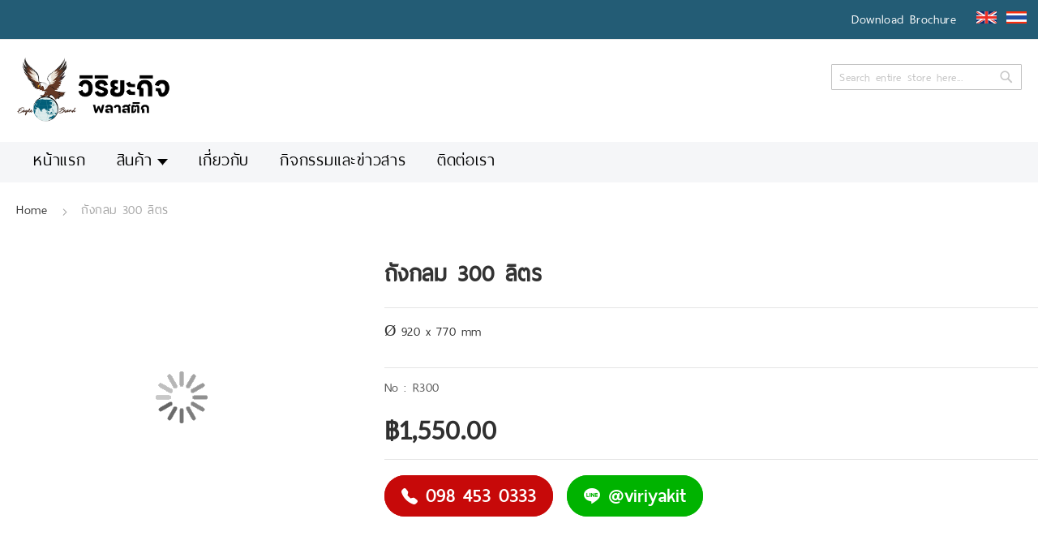

--- FILE ---
content_type: text/html; charset=UTF-8
request_url: https://www.viriyakit.co.th/r300.html
body_size: 66321
content:
<!doctype html>
<html lang="th">
    <head prefix="og: http://ogp.me/ns# fb: http://ogp.me/ns/fb# product: http://ogp.me/ns/product#">
        <script>
    var require = {
        "baseUrl": "https://www.viriyakit.co.th/pub/static/version1692679633/frontend/Viriyakit/default/th_TH"
    };
</script>
        <meta charset="utf-8"/>
<meta name="description" content="ถังน้ำพลาสติก แข็งแรง ทนทาน เหมาะสำหรับใช้เป็นถังน็อคกุ้ง ถังใส่น้ำ เลี้ยงสัตว์น้ำ ทำจากพลาสติกเกรดเอ"/>
<meta name="keywords" content="ถัง,ถังน้ำ,ถังน็อคกุ้ง,ถังน๊อคกุ้ง,ถังใส่น้ำ,ถังสี่เหลี่ยม,ถังเหลี่ยม,ถังกลม,ถังน้ำกลม,ถังน้ำเหลี่ยม,อ่างน้ำ,อ่างเลี้ยงปลา,อ่างเลี้ยงสัตว์น้ำ"/>
<meta name="robots" content="INDEX,FOLLOW"/>
<meta name="title" content="ถังน้ำกลม ถังน็อคกุ้ง อ่างน้ำ"/>
<meta name="viewport" content="width=device-width, initial-scale=1, maximum-scale=1.0, user-scalable=no"/>
<title>ถังน้ำกลม ถังน็อคกุ้ง อ่างน้ำ</title>
<link  rel="stylesheet" type="text/css"  media="all" href="https://www.viriyakit.co.th/pub/static/version1692679633/frontend/Viriyakit/default/th_TH/mage/calendar.css" />
<link  rel="stylesheet" type="text/css"  media="all" href="https://www.viriyakit.co.th/pub/static/version1692679633/frontend/Viriyakit/default/th_TH/css/styles-m.css" />
<link  rel="stylesheet" type="text/css"  media="all" href="https://www.viriyakit.co.th/pub/static/version1692679633/frontend/Viriyakit/default/th_TH/css/custom.css" />
<link  rel="stylesheet" type="text/css"  media="all" href="https://www.viriyakit.co.th/pub/static/version1692679633/frontend/Viriyakit/default/th_TH/css/bootstrap.min.css" />
<link  rel="stylesheet" type="text/css"  media="all" href="https://www.viriyakit.co.th/pub/static/version1692679633/frontend/Viriyakit/default/th_TH/css/owl.carousel.css" />
<link  rel="stylesheet" type="text/css"  media="all" href="https://www.viriyakit.co.th/pub/static/version1692679633/frontend/Viriyakit/default/th_TH/css/menu.css" />
<link  rel="stylesheet" type="text/css"  media="all" href="https://www.viriyakit.co.th/pub/static/version1692679633/frontend/Viriyakit/default/th_TH/Ves_All/lib/owl.carousel/assets/owl.carousel.css" />
<link  rel="stylesheet" type="text/css"  media="all" href="https://www.viriyakit.co.th/pub/static/version1692679633/frontend/Viriyakit/default/th_TH/Ves_All/lib/bootstrap/css/bootstrap.min.css" />
<link  rel="stylesheet" type="text/css"  media="all" href="https://www.viriyakit.co.th/pub/static/version1692679633/frontend/Viriyakit/default/th_TH/Ves_Blog/css/font-awesome.min.css" />
<link  rel="stylesheet" type="text/css"  media="all" href="https://www.viriyakit.co.th/pub/static/version1692679633/frontend/Viriyakit/default/th_TH/Ves_Blog/css/styles.css" />
<link  rel="stylesheet" type="text/css"  media="all" href="https://www.viriyakit.co.th/pub/static/version1692679633/frontend/Viriyakit/default/th_TH/mage/gallery/gallery.css" />
<link  rel="stylesheet" type="text/css"  media="screen and (min-width: 768px)" href="https://www.viriyakit.co.th/pub/static/version1692679633/frontend/Viriyakit/default/th_TH/css/styles-l.css" />
<link  rel="stylesheet" type="text/css"  media="print" href="https://www.viriyakit.co.th/pub/static/version1692679633/frontend/Viriyakit/default/th_TH/css/print.css" />
<script  type="text/javascript"  src="https://www.viriyakit.co.th/pub/static/version1692679633/frontend/Viriyakit/default/th_TH/requirejs/require.js"></script>
<script  type="text/javascript"  src="https://www.viriyakit.co.th/pub/static/version1692679633/frontend/Viriyakit/default/th_TH/mage/requirejs/mixins.js"></script>
<script  type="text/javascript"  src="https://www.viriyakit.co.th/pub/static/version1692679633/_requirejs/frontend/Viriyakit/default/th_TH/requirejs-config.js"></script>
<link  rel="icon" type="image/x-icon" href="https://www.viriyakit.co.th/pub/media/favicon/stores/1/favicon.png" />
<link  rel="shortcut icon" type="image/x-icon" href="https://www.viriyakit.co.th/pub/media/favicon/stores/1/favicon.png" />
<link rel="preconnect" href="https://fonts.googleapis.com">
<link rel="preconnect" href="https://fonts.gstatic.com" crossorigin>
<link href="https://fonts.googleapis.com/css2?family=Prompt:wght@100;200;300;400;500;600;700;800;900&display=swap" rel="stylesheet">

<!-- Google Tag Manager -->
<script>(function(w,d,s,l,i){w[l]=w[l]||[];w[l].push({'gtm.start':
new Date().getTime(),event:'gtm.js'});var f=d.getElementsByTagName(s)[0],
j=d.createElement(s),dl=l!='dataLayer'?'&l='+l:'';j.async=true;j.src=
'https://www.googletagmanager.com/gtm.js?id='+i+dl;f.parentNode.insertBefore(j,f);
})(window,document,'script','dataLayer','GTM-PH2FP7H');</script>
<!-- End Google Tag Manager -->

<!-- Global site tag (gtag.js) - Google Ads: 877328029 -->
<script async src="https://www.googletagmanager.com/gtag/js?id=AW-877328029"></script>
<script>
  window.dataLayer = window.dataLayer || [];
  function gtag(){dataLayer.push(arguments);}
  gtag('js', new Date());

  gtag('config', 'AW-877328029');
</script>

<!-- Google tag (gtag.js) -->
<script async src="https://www.googletagmanager.com/gtag/js?id=G-4K0MC5GTNE"></script>
<script>
  window.dataLayer = window.dataLayer || [];
  function gtag(){dataLayer.push(arguments);}
  gtag('js', new Date());

  gtag('config', 'G-4K0MC5GTNE');
</script>


<!-- Global site tag (gtag.js) - Google Analytics -->
<script async src="https://www.googletagmanager.com/gtag/js?id=UA-100831264-1"></script>
<script>
  window.dataLayer = window.dataLayer || [];
  function gtag(){dataLayer.push(arguments);}
  gtag('js', new Date());

  gtag('config', 'UA-100831264-1');
</script>

<!-- Google tag (gtag.js) -->
<script async src="https://www.googletagmanager.com/gtag/js?id=G-4K0MC5GTNE"></script>
<script>
  window.dataLayer = window.dataLayer || [];
  function gtag(){dataLayer.push(arguments);}
  gtag('js', new Date());

  gtag('config', 'G-4K0MC5GTNE');
</script>


<!-- Facebook Pixel Code -->
<script>
  !function(f,b,e,v,n,t,s)
  {if(f.fbq)return;n=f.fbq=function(){n.callMethod?
  n.callMethod.apply(n,arguments):n.queue.push(arguments)};
  if(!f._fbq)f._fbq=n;n.push=n;n.loaded=!0;n.version='2.0';
  n.queue=[];t=b.createElement(e);t.async=!0;
  t.src=v;s=b.getElementsByTagName(e)[0];
  s.parentNode.insertBefore(t,s)}(window, document,'script',
  'https://connect.facebook.net/en_US/fbevents.js');
  fbq('init', '1417610931880006');
  fbq('track', 'PageView');
</script>
<noscript>
  <img height="1" width="1" style="display:none" 
       src="https://www.facebook.com/tr?id=1417610931880006&ev=PageView&noscript=1"/>
</noscript>
<!-- End Facebook Pixel Code -->


<meta name="theme-color" content="#6C3603">        

<meta property="og:type" content="og:product" />
<meta property="og:title" content="ถังกลม 300 ลิตร" />
<meta property="og:image" content="https://www.viriyakit.co.th/pub/media/catalog/product/cache/image/265x265/beff4985b56e3afdbeabfc89641a4582/r/3/r300.png" />
<meta property="og:description" content="&lt;p&gt;ถังกลม 300 ลิตร&lt;/p&gt;" />
<meta property="og:url" content="https://www.viriyakit.co.th/r300.html" />
    <meta property="product:price:amount" content="1550"/>
    <meta property="product:price:currency" content="THB"/>
    </head>
    <body data-container="body" data-mage-init='{"loaderAjax": {}, "loader": { "icon": "https://www.viriyakit.co.th/pub/static/version1692679633/frontend/Viriyakit/default/th_TH/images/loader-2.gif"}}' itemtype="http://schema.org/Product" itemscope="itemscope" class="catalog-product-view product-r300 page-layout-1column">
        
<script>
    try {
        if (!window.localStorage || !window.sessionStorage) {
            throw new Error();
        }

        localStorage.setItem('storage_test', 1);
        localStorage.removeItem('storage_test');
    } catch(e) {
        (function () {
            var Storage = function (type) {
                    var data;

                    function createCookie(name, value, days) {
                        var date, expires;

                        if (days) {
                            date = new Date();
                            date.setTime(date.getTime()+(days * 24 * 60 * 60 * 1000));
                            expires = '; expires=' + date.toGMTString();
                        } else {
                            expires = '';
                        }
                        document.cookie = name + '=' + value+expires+'; path=/';
                    }

                    function readCookie(name) {
                        var nameEQ = name + '=',
                            ca = document.cookie.split(';'),
                            i = 0,
                            c;

                        for (i=0; i < ca.length; i++) {
                            c = ca[i];

                            while (c.charAt(0) === ' ') {
                                c = c.substring(1,c.length);
                            }

                            if (c.indexOf(nameEQ) === 0) {
                                return c.substring(nameEQ.length, c.length);
                            }
                        }

                        return null;
                    }

                    function setData(data) {
                        data = encodeURIComponent(JSON.stringify(data));
                        createCookie(type === 'session' ? getSessionName() : 'localStorage', data, 365);
                    }

                    function clearData() {
                        createCookie(type === 'session' ? getSessionName() : 'localStorage', '', 365);
                    }

                    function getData() {
                        var data = type === 'session' ? readCookie(getSessionName()) : readCookie('localStorage');

                        return data ? JSON.parse(decodeURIComponent(data)) : {};
                    }

                    function getSessionName() {
                        if (!window.name) {
                            window.name = new Date().getTime();
                        }

                        return 'sessionStorage' + window.name;
                    }

                    data = getData();

                    return {
                        length: 0,
                        clear: function () {
                            data = {};
                            this.length = 0;
                            clearData();
                        },

                        getItem: function (key) {
                            return data[key] === undefined ? null : data[key];
                        },

                        key: function (i) {
                            var ctr = 0,
                                k;

                            for (k in data) {
                                if (ctr.toString() === i.toString()) {
                                    return k;
                                } else {
                                    ctr++
                                }
                            }

                            return null;
                        },

                        removeItem: function (key) {
                            delete data[key];
                            this.length--;
                            setData(data);
                        },

                        setItem: function (key, value) {
                            data[key] = value.toString();
                            this.length++;
                            setData(data);
                        }
                    };
                };

            window.localStorage.__proto__ = window.localStorage = new Storage('local');
            window.sessionStorage.__proto__ = window.sessionStorag = new Storage('session');
        })();
    }
</script>    <script>
        require.config({
            deps: [
                'jquery',
                'mage/translate',
                'jquery/jquery-storageapi'
            ],
            callback: function ($) {
                'use strict';

                var dependencies = [],
                    versionObj;

                $.initNamespaceStorage('mage-translation-storage');
                $.initNamespaceStorage('mage-translation-file-version');
                versionObj = $.localStorage.get('mage-translation-file-version');

                if (versionObj.version !== '8bce1cfaa4924563be0a035123ddb2e93a08d184') {
                    dependencies.push(
                        'text!js-translation.json'
                    );

                }

                require.config({
                    deps: dependencies,
                    callback: function (string) {
                        if (typeof string === 'string') {
                            $.mage.translate.add(JSON.parse(string));
                            $.localStorage.set('mage-translation-storage', string);
                            $.localStorage.set(
                                'mage-translation-file-version',
                                {
                                    version: '8bce1cfaa4924563be0a035123ddb2e93a08d184'
                                }
                            );
                        } else {
                            $.mage.translate.add($.localStorage.get('mage-translation-storage'));
                        }
                    }
                });
            }
        });
    </script>

<script type="text/x-magento-init">
    {
        "*": {
            "mage/cookies": {
                "expires": null,
                "path": "/",
                "domain": ".www.viriyakit.co.th",
                "secure": false,
                "lifetime": "3600"
            }
        }
    }
</script>
    <noscript>
        <div class="message global noscript">
            <div class="content">
                <p>
                    <strong>JavaScript seems to be disabled in your browser.</strong>
                    <span>For the best experience on our site, be sure to turn on Javascript in your browser.</span>
                </p>
            </div>
        </div>
    </noscript>
<div class="page-wrapper"><header class="page-header"><div class="panel wrapper"><div class="panel header"><a class="action skip contentarea" href="#contentarea"><span>Skip to Content</span></a>


<div class="switcher language switcher-language" >
    <ul>
            
        <li class="view-en switcher-option">
            <a href="#" data-post='{"action":"https:\/\/www.viriyakit.co.th\/r300.html?___store=en","data":{"___store":"en","uenc":"aHR0cHM6Ly93d3cudmlyaXlha2l0LmNvLnRoL3IzMDAuaHRtbA,,"}}'>
                            </a>
        </li>      
            
        <li class="view-default switcher-option">
            <a href="#" data-post='{"action":"https:\/\/www.viriyakit.co.th\/r300.html?___store=default","data":{"uenc":"aHR0cHM6Ly93d3cudmlyaXlha2l0LmNvLnRoL3IzMDAuaHRtbA,,","___store":"default"}}'>
                            </a>
        </li>      
        </ul>
</div>        

<ul class="header links">        <li class="greet welcome" data-bind="scope: 'customer'">
            <!-- ko if: customer().fullname  -->
            <span data-bind="text: new String('Welcome, %1!').replace('%1', customer().firstname)">
            </span>
            <!-- /ko -->
            <!-- ko ifnot: customer().fullname  -->
            <span data-bind="html:'วิริยะกิจ อุตสาหกรรมพลาสติก'"></span>
            <!-- /ko -->
        </li>
        <script type="text/x-magento-init">
        {
            "*": {
                "Magento_Ui/js/core/app": {
                    "components": {
                        "customer": {
                            "component": "Magento_Customer/js/view/customer"
                        }
                    }
                }
            }
        }
        </script>
    <li><a href="https://www.viriyakit.co.th/activities_and_news/"> Viriyakit </a></li><li class="authorization-link" data-label="or">
    <a href="https://www.viriyakit.co.th/customer/account/login/">
        Sign In    </a>
</li>
<li><a href="https://www.viriyakit.co.th/customer/account/create/" >Create an Account</a></li></ul><div class="widget block block-static-block">
    <div class="link-container link-brochure"><a href="https://www.viriyakit.co.th/pub/media/brochure/CatalogueV0623t.pdf" target="_blank" >Download Brochure</a></div></div>
</div></div><div class="header content"><span data-action="toggle-nav" class="action nav-toggle"><span>Toggle Nav</span></span>
    <a class="logo" href="https://www.viriyakit.co.th/" title="วิริยะกิจ อุตสาหกรรมพลาสติก">
        <img src="https://www.viriyakit.co.th/pub/media/logo/stores/1/logo-th_2.png"
             alt="วิริยะกิจ อุตสาหกรรมพลาสติก"
             width="190"             height="79"        />
    </a>

<div data-block="minicart" class="minicart-wrapper">
    <a class="action showcart" href="https://www.viriyakit.co.th/checkout/cart/"
       data-bind="scope: 'minicart_content'">
        <span class="text">My Cart</span>
        <span class="counter qty empty"
              data-bind="css: { empty: !!getCartParam('summary_count') == false }, blockLoader: isLoading">
            <span class="counter-number"><!-- ko text: getCartParam('summary_count') --><!-- /ko --></span>
            <span class="counter-label">
            <!-- ko if: getCartParam('summary_count') -->
                <!-- ko text: getCartParam('summary_count') --><!-- /ko -->
                <!-- ko i18n: 'items' --><!-- /ko -->
            <!-- /ko -->
            </span>
        </span>
    </a>
            <div class="block block-minicart"
             data-role="dropdownDialog"
             data-mage-init='{"dropdownDialog":{
                "appendTo":"[data-block=minicart]",
                "triggerTarget":".showcart",
                "timeout": "2000",
                "closeOnMouseLeave": false,
                "closeOnEscape": true,
                "triggerClass":"active",
                "parentClass":"active",
                "buttons":[]}}'>
            <div id="minicart-content-wrapper" data-bind="scope: 'minicart_content'">
                <!-- ko template: getTemplate() --><!-- /ko -->
            </div>
                    </div>
        <script>
        window.checkout = {"shoppingCartUrl":"https:\/\/www.viriyakit.co.th\/checkout\/cart\/","checkoutUrl":"https:\/\/www.viriyakit.co.th\/checkout\/","updateItemQtyUrl":"https:\/\/www.viriyakit.co.th\/checkout\/sidebar\/updateItemQty\/","removeItemUrl":"https:\/\/www.viriyakit.co.th\/checkout\/sidebar\/removeItem\/","imageTemplate":"Magento_Catalog\/product\/image_with_borders","baseUrl":"https:\/\/www.viriyakit.co.th\/","minicartMaxItemsVisible":5,"websiteId":"1","maxItemsToDisplay":10,"customerLoginUrl":"https:\/\/www.viriyakit.co.th\/customer\/account\/login\/","isRedirectRequired":false,"autocomplete":"off","captcha":{"user_login":{"isCaseSensitive":false,"imageHeight":50,"imageSrc":"","refreshUrl":"https:\/\/www.viriyakit.co.th\/captcha\/refresh\/","isRequired":false},"guest_checkout":{"isCaseSensitive":false,"imageHeight":50,"imageSrc":"","refreshUrl":"https:\/\/www.viriyakit.co.th\/captcha\/refresh\/","isRequired":false}}};
    </script>
    <script type="text/x-magento-init">
    {
        "[data-block='minicart']": {
            "Magento_Ui/js/core/app": {"components":{"minicart_content":{"children":{"subtotal.container":{"children":{"subtotal":{"children":{"subtotal.totals":{"config":{"display_cart_subtotal_incl_tax":0,"display_cart_subtotal_excl_tax":1,"template":"Magento_Tax\/checkout\/minicart\/subtotal\/totals"},"children":{"subtotal.totals.msrp":{"component":"Magento_Msrp\/js\/view\/checkout\/minicart\/subtotal\/totals","config":{"displayArea":"minicart-subtotal-hidden","template":"Magento_Msrp\/checkout\/minicart\/subtotal\/totals"}}},"component":"Magento_Tax\/js\/view\/checkout\/minicart\/subtotal\/totals"}},"component":"uiComponent","config":{"template":"Magento_Checkout\/minicart\/subtotal"}}},"component":"uiComponent","config":{"displayArea":"subtotalContainer"}},"item.renderer":{"component":"uiComponent","config":{"displayArea":"defaultRenderer","template":"Magento_Checkout\/minicart\/item\/default"},"children":{"item.image":{"component":"Magento_Catalog\/js\/view\/image","config":{"template":"Magento_Catalog\/product\/image","displayArea":"itemImage"}},"checkout.cart.item.price.sidebar":{"component":"uiComponent","config":{"template":"Magento_Checkout\/minicart\/item\/price","displayArea":"priceSidebar"}}}},"extra_info":{"component":"uiComponent","config":{"displayArea":"extraInfo"}},"promotion":{"component":"uiComponent","config":{"displayArea":"promotion"}}},"config":{"itemRenderer":{"default":"defaultRenderer","simple":"defaultRenderer","virtual":"defaultRenderer"},"template":"Magento_Checkout\/minicart\/content"},"component":"Magento_Checkout\/js\/view\/minicart"}},"types":[]}        },
        "*": {
            "Magento_Ui/js/block-loader": "https://www.viriyakit.co.th/pub/static/version1692679633/frontend/Viriyakit/default/th_TH/images/loader-1.gif"
        }
    }
    </script>
</div>


<div class="block block-search">
    <div class="block block-title"><strong>Search</strong></div>
    <div class="block block-content">
        <form class="form minisearch" id="search_mini_form" action="https://www.viriyakit.co.th/catalogsearch/result/" method="get">
            <div class="field search">
                <label class="label" for="search" data-role="minisearch-label">
                    <span>Search</span>
                </label>
                <div class="control">
                    <input id="search"
                           data-mage-init='{"quickSearch":{
                                "formSelector":"#search_mini_form",
                                "url":"https://www.viriyakit.co.th/search/ajax/suggest/",
                                "destinationSelector":"#search_autocomplete"}
                           }'
                           type="text"
                           name="q"
                           value=""
                           placeholder="Search entire store here..."
                           class="input-text"
                           maxlength="128"
                           role="combobox"
                           aria-haspopup="false"
                           aria-autocomplete="both"
                           autocomplete="off"/>
                    <div id="search_autocomplete" class="search-autocomplete"></div>
                    <div class="nested">
    <a class="action advanced" href="https://www.viriyakit.co.th/catalogsearch/advanced/" data-action="advanced-search">
        Advanced Search    </a>
</div>
                </div>
            </div>
            <div class="actions">
                <button type="submit"
                        title="Search"
                        class="action search">
                    <span>Search</span>
                </button>
            </div>
        </form>
    </div>
</div>
<ul class="compare wrapper"><li class="item link compare" data-bind="scope: 'compareProducts'" data-role="compare-products-link">
    <a class="action compare no-display" title="Compare Products"
       data-bind="attr: {'href': compareProducts().listUrl}, css: {'no-display': !compareProducts().count}"
    >
        Compare Products        <span class="counter qty" data-bind="text: compareProducts().countCaption"></span>
    </a>
</li>
<script type="text/x-magento-init">
{"[data-role=compare-products-link]": {"Magento_Ui/js/core/app": {"components":{"compareProducts":{"component":"Magento_Catalog\/js\/view\/compare-products"}}}}}
</script>
</ul></div></header>    <div class="sections nav-sections">
                <div class="section-items nav-sections-items" data-mage-init='{"tabs":{"openedState":"active"}}'>
                                            <div class="section-item-title nav-sections-item-title" data-role="collapsible">
                    <a class="nav-sections-item-switch" data-toggle="switch" href="#store.menu">Menu</a>
                </div>
                <div class="section-item-content nav-sections-item-content" id="store.menu" data-role="content">
<nav class="navigation" data-action="navigation">
    <ul data-mage-init='{"menu":{"responsive":true, "expanded":true, "position":{"my":"left top","at":"left bottom"}}}'>
        <li  class="level0 nav-1 first level-top parent"><a href="https://www.viriyakit.co.th/products"  class="level-top" ><span>สินค้า</span></a><ul class="level0 submenu"><li  class="level1 nav-1-1 first parent"><a href="https://www.viriyakit.co.th/products/crate" ><span>ตะกร้าหูเหล็ก ลังพลาสติก</span></a><ul class="level1 submenu"><li  class="level2 nav-1-1-1 first"><a href="https://www.viriyakit.co.th/products/crate/crate-with-handles" ><span>ตะกร้าหูเหล็ก ลังหูเหล็ก</span></a></li><li  class="level2 nav-1-1-2"><a href="https://www.viriyakit.co.th/products/crate/solid-crate" ><span>ลังทีบ ถาดทึบ</span></a></li><li  class="level2 nav-1-1-3"><a href="https://www.viriyakit.co.th/products/crate/perforated-crates" ><span>ลังโปร่ง</span></a></li><li  class="level2 nav-1-1-4"><a href="https://www.viriyakit.co.th/products/crate/bottle-crate" ><span>ลังน้ำดื่ม ลังน้ำปลา ลังคว่ำแก้ว</span></a></li><li  class="level2 nav-1-1-5 last"><a href="https://www.viriyakit.co.th/products/crate/fish-tray" ><span>ลังปลา ถาดฟรีส</span></a></li></ul></li><li  class="level1 nav-1-2 parent"><a href="https://www.viriyakit.co.th/products/chair-furniture" ><span>เก้าอี้และเฟอร์นิเจอร์</span></a><ul class="level1 submenu"><li  class="level2 nav-1-2-1 first"><a href="https://www.viriyakit.co.th/products/chair-furniture/chair" ><span>เก้าอี้พลาสติก </span></a></li><li  class="level2 nav-1-2-2"><a href="https://www.viriyakit.co.th/products/chair-furniture/table-chair" ><span>โต๊ะและเก้าอี้ไม้เทียม</span></a></li><li  class="level2 nav-1-2-3"><a href="https://www.viriyakit.co.th/products/chair-furniture/pavilion" ><span>ศาลา</span></a></li><li  class="level2 nav-1-2-4"><a href="https://www.viriyakit.co.th/products/chair-furniture/swing" ><span>ชิงช้า</span></a></li><li  class="level2 nav-1-2-5 last"><a href="https://www.viriyakit.co.th/products/chair-furniture/other-furniture" ><span>เฟอร์นิเจอร์อื่นๆ</span></a></li></ul></li><li  class="level1 nav-1-3 parent"><a href="https://www.viriyakit.co.th/products/basket-round" ><span>ตะกร้าผลไม้ เข่ง หลัว</span></a><ul class="level1 submenu"><li  class="level2 nav-1-3-1 first"><a href="https://www.viriyakit.co.th/products/basket-round/basket" ><span>ตะกร้าผลไม้</span></a></li><li  class="level2 nav-1-3-2"><a href="https://www.viriyakit.co.th/products/basket-round/round-basket-1" ><span>เข่งพลาสติก เข่งผลไม้</span></a></li><li  class="level2 nav-1-3-3"><a href="https://www.viriyakit.co.th/products/basket-round/round-basket-2" ><span>หลัวปลา หลัวผลไม้</span></a></li><li  class="level2 nav-1-3-4"><a href="https://www.viriyakit.co.th/products/basket-round/threshing-basket" ><span>กระด้ง</span></a></li><li  class="level2 nav-1-3-5 last"><a href="https://www.viriyakit.co.th/products/basket-round/grille" ><span>ตะแกรง</span></a></li></ul></li><li  class="level1 nav-1-4 parent"><a href="https://www.viriyakit.co.th/products/others" ><span>สินค้าอื่นๆ</span></a><ul class="level1 submenu"><li  class="level2 nav-1-4-1 first"><a href="https://www.viriyakit.co.th/products/others/tank" ><span>ถังน้ำ ถังแช่ แทงค์น้ำ</span></a></li><li  class="level2 nav-1-4-2"><a href="https://www.viriyakit.co.th/products/others/bin" ><span>ถังขยะ</span></a></li><li  class="level2 nav-1-4-3"><a href="https://www.viriyakit.co.th/products/others/boat" ><span>เรือพลาสติก</span></a></li><li  class="level2 nav-1-4-4"><a href="https://www.viriyakit.co.th/products/others/pallet" ><span>พาเลท</span></a></li><li  class="level2 nav-1-4-5 last"><a href="https://www.viriyakit.co.th/products/others/other" ><span>อื่นๆ</span></a></li></ul></li><li  class="level1 nav-1-5 parent"><a href="https://www.viriyakit.co.th/products/animal-equip" ><span>อุปกรณ์เลี้ยงสัตว์</span></a><ul class="level1 submenu"><li  class="level2 nav-1-5-1 first"><a href="https://www.viriyakit.co.th/products/animal-equip/paddle-wheel-aerator" ><span>ทุ่นตีน้ำ ใบพัด</span></a></li><li  class="level2 nav-1-5-2"><a href="https://www.viriyakit.co.th/products/animal-equip/animal-box" ><span>กล่องเลี้ยงสัตว์ กล่องคอนโด</span></a></li><li  class="level2 nav-1-5-3"><a href="https://www.viriyakit.co.th/products/animal-equip/chicken-crate" ><span>กล่องไก่ ลังไก่</span></a></li><li  class="level2 nav-1-5-4"><a href="https://www.viriyakit.co.th/products/animal-equip/slat" ><span>สแลท แผ่นรองพื้น</span></a></li><li  class="level2 nav-1-5-5 last"><a href="https://www.viriyakit.co.th/products/animal-equip/other" ><span>อุปกรณ์อื่นๆ</span></a></li></ul></li><li  class="level1 nav-1-6 last"><a href="https://www.viriyakit.co.th/products/recommended-product" ><span>สินค้าแนะนำ</span></a></li></ul></li><li  class="level0 nav-2 last level-top"><a href="https://www.viriyakit.co.th/activities_and_news/"  class="level-top" ><span>Activities &amp; News</span></a></li>            </ul>
</nav>
</div>
                                            <div class="section-item-title nav-sections-item-title" data-role="collapsible">
                    <a class="nav-sections-item-switch" data-toggle="switch" href="#store.links">Account</a>
                </div>
                <div class="section-item-content nav-sections-item-content" id="store.links" data-role="content"><!-- Account links --></div>
                                            <div class="section-item-title nav-sections-item-title" data-role="collapsible">
                    <a class="nav-sections-item-switch" data-toggle="switch" href="#store.settings">Settings</a>
                </div>
                <div class="section-item-content nav-sections-item-content" id="store.settings" data-role="content">

<div class="switcher language switcher-language" >
    <ul>
            
        <li class="view-en switcher-option">
            <a href="#" data-post='{"action":"https:\/\/www.viriyakit.co.th\/r300.html?___store=en","data":{"___store":"en","uenc":"aHR0cHM6Ly93d3cudmlyaXlha2l0LmNvLnRoL3IzMDAuaHRtbA,,"}}'>
                            </a>
        </li>      
            
        <li class="view-default switcher-option">
            <a href="#" data-post='{"action":"https:\/\/www.viriyakit.co.th\/r300.html?___store=default","data":{"uenc":"aHR0cHM6Ly93d3cudmlyaXlha2l0LmNvLnRoL3IzMDAuaHRtbA,,","___store":"default"}}'>
                            </a>
        </li>      
        </ul>
</div>        

</div>
                    </div>
    </div>
<div class="top-container"><div class="widget block block-static-block">
    	<nav class="navbar navbar-expand-lg navbar-light menumega">
		<div class="container-fluid">	
			<button class="navbar-toggler collapsed" type="button" data-bs-toggle="collapse" data-bs-target="#navbar-content">
				<div class="hamburger-toggle">
				  <div class="hamburger">
					<span></span>
					<span></span>
					<span></span>
				  </div>
				</div>
			</button>		
		  <div class="collapse navbar-collapse" id="navbar-content">
			<ul class="navbar-nav mr-auto mb-2 mb-lg-0">
			
				<li class="nav-item">
				<a class="nav-link" aria-current="page" href="https://www.viriyakit.co.th/">หน้าแรก</a>
				</li>			  

				<li class="nav-item dropdown dropdown-mega position-static">
					<a class="nav-link dropdown-toggle" href="https://www.viriyakit.co.th/products" data-bs-toggle="dropdown" data-bs-auto-close="outside">สินค้า</a>
					<div class="dropdown-menu shadow">
					  <div class="mega-content px-3">
						<div class="container-fluid">
						  <div class="row">
							<div class="col-12 col-sm-12 col-md-4 py-4">
							  <h5><a href="https://www.viriyakit.co.th/products/crate" >ตะกร้าหูเหล็ก ลังพลาสติก</a></h5>
							  <div class="list-group">
								<a class="list-group-item" href="https://www.viriyakit.co.th/products/crate/crate-with-handles">ตะกร้าหูเหล็ก ลังหูเหล็ก</a>
								<a class="list-group-item" href="https://www.viriyakit.co.th/products/crate/solid-crate">ลังทึบ ถาดทึบ</a>
								<a class="list-group-item" href="https://www.viriyakit.co.th/products/crate/perforated-crates">ลังโปร่ง</a>
								<a class="list-group-item" href="https://www.viriyakit.co.th/products/crate/bottle-crate">ลังน้ำดื่ม ลังน้ำปลา ลังคว่ำแก้ว</a>
								<a class="list-group-item" href="https://www.viriyakit.co.th/products/crate/fish-tray">ลังปลา ถาดฟรีส</a>
							  </div>
							</div>
							
							<div class="col-12 col-sm-12 col-md-4 py-4">
							  <h5><a href="https://www.viriyakit.co.th/products/basket-round" >ตะกร้าผลไม้ เข่ง หลัว</a></h5>
							  <div class="list-group">
								<a class="list-group-item" href="https://www.viriyakit.co.th/products/basket-round/basket">ตะกร้าผลไม้</a>
								<a class="list-group-item" href="https://www.viriyakit.co.th/products/basket-round/round-basket-1">เข่งพลาสติก เข่งผลไม้</a>
								<a class="list-group-item" href="https://www.viriyakit.co.th/products/basket-round/round-basket-2">หลัวปลา หลัวผลไม้</a>
								<a class="list-group-item" href="https://www.viriyakit.co.th/products/basket-round/threshing-basket">กระด้ง</a>
								<a class="list-group-item" href="https://www.viriyakit.co.th/products/basket-round/grille">ตะแกรง</a>
							  </div>
							</div>	
							
							<div class="col-12 col-sm-12 col-md-4 py-4">
							  <h5><a href="https://www.viriyakit.co.th/products/animal-equip" >อุปกรณ์เลี้ยงสัตว์</a></h5>
							  <div class="list-group">
								<a class="list-group-item" href="https://www.viriyakit.co.th/products/animal-equip/paddle-wheel-aerator">ทุ่นตีน้ำ ใบพัด</a>
								<a class="list-group-item" href="https://www.viriyakit.co.th/products/animal-equip/animal-box">กล่องเลี้ยงสัตว์ กล่องคอนโด</a>
								<a class="list-group-item" href="https://www.viriyakit.co.th/products/animal-equip/chicken-crate">กล่องไก่ ลังไก่</a>
								<a class="list-group-item" href="https://www.viriyakit.co.th/products/animal-equip/slat">สแลท แผ่นรองพื้น</a>
								<a class="list-group-item" href="https://www.viriyakit.co.th/products/animal-equip/other">อุปกรณ์อื่นๆ</a>
							  </div>
							</div>
							
							<div class="col-12 col-sm-12 col-md-4 py-4">
							  <h5><a href="https://www.viriyakit.co.th/products/chair-furniture" >เก้าอี้และเฟอร์นิเจอร์</a></h5>
							  <div class="list-group">
								<a class="list-group-item" href="https://www.viriyakit.co.th/products/chair-furniture/chair">เก้าอี้พลาสติก</a>
								<a class="list-group-item" href="https://www.viriyakit.co.th/products/chair-furniture/table-chair">โต๊ะและเก้าอี้ไม้เทียม</a>
								<a class="list-group-item" href="https://www.viriyakit.co.th/products/chair-furniture/pavilion">ศาลา</a>
								<a class="list-group-item" href="https://www.viriyakit.co.th/products/chair-furniture/swing">ชิงช้า</a>
								<a class="list-group-item" href="https://www.viriyakit.co.th/products/chair-furniture/other-furniture">เฟอร์นิเจอร์อื่นๆ</a>
							  </div>
							</div>
							
							<div class="col-12 col-sm-12 col-md-3 py-4">
							  <h5><a href="https://www.viriyakit.co.th/products/others" >สินค้าอื่นๆ</a></h5>
							  <div class="list-group">
								<a class="list-group-item" href="https://www.viriyakit.co.th/products/others/tank">ถังน้ำ ถังแช่ แทงค์น้ำ</a>
								<a class="list-group-item" href="https://www.viriyakit.co.th/products/others/bin">ถังขยะ</a>
								<a class="list-group-item" href="https://www.viriyakit.co.th/products/others/boat">เรือพลาสติก</a>
								<a class="list-group-item" href="https://www.viriyakit.co.th/products/others/pallet">พาเลท</a>
								<a class="list-group-item" href="https://www.viriyakit.co.th/products/others/other">อื่นๆ</a>
							  </div>
							</div>
							
						  </div>
						</div>
					  </div>
					</div>
				</li>
				
				<li class="nav-item">
					<a class="nav-link" href="https://www.viriyakit.co.th/about-us">เกี่ยวกับ</a>
				</li>
				<li class="nav-item">
					<a class="nav-link" href="https://www.viriyakit.co.th/activities_and_news">กิจกรรมและข่าวสาร</a>
				</li>
				<li class="nav-item">
					<a class="nav-link" href="https://www.viriyakit.co.th/contacts">ติดต่อเรา</a>
				</li>
			  
			</ul>			
		  </div>
		</div>
	</nav>

<script type="text/javascript">    
    require([ 'jquery', 'jquery/ui', 'bootstrap'], function($){ 
		document.addEventListener('click',function(e){
			// Hamburger menu
			if(e.target.classList.contains('hamburger-toggle')){
				e.target.children[0].classList.toggle('active');
			}
		}) 
    });
</script>
</div>
</div><div class="breadcrumbs">
    <ul class="items">
                    <li class="item home">
                            <a href="https://www.viriyakit.co.th/" title="Go to Home Page">
                    Home                </a>
                        </li>
                    <li class="item product">
                            <strong>ถังกลม 300 ลิตร</strong>
                        </li>
            </ul>
</div>
<main id="maincontent" class="page-main"><a id="contentarea" tabindex="-1"></a>
<div class="page messages"><div data-placeholder="messages"></div>
<div data-bind="scope: 'messages'">
    <div data-bind="foreach: { data: cookieMessages, as: 'message' }" class="messages">
        <div data-bind="attr: {
            class: 'message-' + message.type + ' ' + message.type + ' message',
            'data-ui-id': 'message-' + message.type
        }">
            <div data-bind="html: message.text"></div>
        </div>
    </div>
    <div data-bind="foreach: { data: messages().messages, as: 'message' }" class="messages">
        <div data-bind="attr: {
            class: 'message-' + message.type + ' ' + message.type + ' message',
            'data-ui-id': 'message-' + message.type
        }">
            <div data-bind="html: message.text"></div>
        </div>
    </div>
</div>
<script type="text/x-magento-init">
    {
        "*": {
            "Magento_Ui/js/core/app": {
                "components": {
                        "messages": {
                            "component": "Magento_Theme/js/view/messages"
                        }
                    }
                }
            }
    }
</script>
</div><div class="columns"><div class="column main"><div class="product-info-main"><div class="page-title-wrapper product">
    <h1 class="page-title"
                >
        <span class="base" data-ui-id="page-title-wrapper" itemprop="name">ถังกลม 300 ลิตร</span>    </h1>
    </div>

<div class="product attribute description">
        <div class="value" ><p>&Oslash; 920 x 770 mm</p></div>
</div>
<div class="product-reviews-summary empty">
    <div class="reviews-actions">
        <a class="action add" href="https://www.viriyakit.co.th/r300.html#review-form">
            Be the first to review this product        </a>
    </div>
</div>
<div class="product-info-price"><div class="price-box price-final_price" data-role="priceBox" data-product-id="233">
    

<span class="price-container price-final_price tax weee"
         itemprop="offers" itemscope itemtype="http://schema.org/Offer">
        <span  id="product-price-233"                data-price-amount="1550"
        data-price-type="finalPrice"
        class="price-wrapper "
         itemprop="price">
        <span class="price">฿1,550.00</span>    </span>
                <meta itemprop="price" content="1550" />
        <meta itemprop="priceCurrency" content="THB" />
    </span>

</div><div class="product-info-stock-sku">
            <div class="stock available" title="Availability">
            <span>In stock</span>
        </div>
    
<div class="product attribute sku">
    <strong class="type">SKU</strong>    <div class="value" itemprop="sku">R300</div>
</div>
</div></div>

<div class="product-add-form">
    <form data-product-sku="R300"
          action="https://www.viriyakit.co.th/checkout/cart/add/uenc/aHR0cHM6Ly93d3cudmlyaXlha2l0LmNvLnRoL3IzMDAuaHRtbA%2C%2C/product/233/" method="post"
          id="product_addtocart_form">
        <input type="hidden" name="product" value="233" />
        <input type="hidden" name="selected_configurable_option" value="" />
        <input type="hidden" name="related_product" id="related-products-field" value="" />
        <input name="form_key" type="hidden" value="slP0HS7wK3Gajfxu" />                            <div class="box-tocart">
    <div class="fieldset">
                <div class="field qty">
            <label class="label" for="qty"><span>Qty</span></label>
            <div class="control">
                <input type="number"
                       name="qty"
                       id="qty"
                       maxlength="12"
                       value="1"
                       title="Qty" class="input-text qty"
                       data-validate="{&quot;required-number&quot;:true,&quot;validate-item-quantity&quot;:{&quot;minAllowed&quot;:1}}"
                       />
            </div>
        </div>
                <div class="actions">
            <button type="submit"
                    title="Add to Cart"
                    class="action primary tocart"
                    id="product-addtocart-button">
                <span>Add to Cart</span>
            </button>
                    </div>
    </div>
</div>
<script type="text/x-magento-init">
    {
        "#product_addtocart_form": {
            "Magento_Catalog/js/validate-product": {}
        }
    }
</script>
        
                    </form>
</div>
<script>
    require([
        'jquery',
        'priceBox'
    ], function($){
        var dataPriceBoxSelector = '[data-role=priceBox]',
            dataProductIdSelector = '[data-product-id=233]',
            priceBoxes = $(dataPriceBoxSelector + dataProductIdSelector);

        priceBoxes = priceBoxes.filter(function(index, elem){
            return !$(elem).find('.price-from').length;
        });

        priceBoxes.priceBox({'priceConfig': {"productId":"233","priceFormat":{"pattern":"\u0e3f%s","precision":2,"requiredPrecision":2,"decimalSymbol":".","groupSymbol":",","groupLength":3,"integerRequired":1}}});
    });
</script>
<div class="product-social-links"><div class="product-addto-links" data-role="add-to-links">
    
<a href="#" data-post='{"action":"https:\/\/www.viriyakit.co.th\/catalog\/product_compare\/add\/","data":{"product":"233","uenc":"aHR0cHM6Ly93d3cudmlyaXlha2l0LmNvLnRoL3IzMDAuaHRtbA,,"}}'
        data-role="add-to-links"
        class="action tocompare"><span>Add to Compare</span></a>
</div>
    <a href="https://www.viriyakit.co.th/sendfriend/product/send/id/233/"
       class="action mailto friend"><span>อีเมลล์</span></a>
<div class="widget block block-static-block">
    <div class="product-icon-contact">
<ul>
<li><a class="phone-link" href="tel:+66984530333" target="_blank"> <i class="bi bi-telephone-fill"></i> 098 453 0333 </a></li>
<li><a class="line-link" href="http://line.me/ti/p/~@viriyakit" target="_blank"> <i class="bi bi-line"></i> @viriyakit </a></li>
</ul>
</div></div>
</div></div><div class="product media"><div class="gallery-placeholder _block-content-loading" data-gallery-role="gallery-placeholder">
    <div data-role="loader" class="loading-mask">
        <div class="loader">
            <img src="https://www.viriyakit.co.th/pub/static/version1692679633/frontend/Viriyakit/default/th_TH/images/loader-1.gif"
                 alt="Loading...">
        </div>
    </div>
</div>
<!--Fix for jumping content. Loader must be the same size as gallery.-->
<script>
    var config = {
            "width": 700,
            "thumbheight": 110,
            "navtype": "slides",
            "height": 560        },
        thumbBarHeight = 0,
        loader = document.querySelectorAll('[data-gallery-role="gallery-placeholder"] [data-role="loader"]')[0];

    if (config.navtype === 'horizontal') {
        thumbBarHeight = config.thumbheight;
    }

    loader.style.paddingBottom = ( config.height / config.width * 100) + "%";
</script>
<script type="text/x-magento-init">
    {
        "[data-gallery-role=gallery-placeholder]": {
            "mage/gallery/gallery": {
                "mixins":["magnifier/magnify"],
                "magnifierOpts": {"fullscreenzoom":"20","top":"","left":"","width":"","height":"","eventType":"hover","enabled":"false"},
                "data": [{"thumb":"https:\/\/www.viriyakit.co.th\/pub\/media\/catalog\/product\/cache\/thumbnail\/88x110\/beff4985b56e3afdbeabfc89641a4582\/r\/3\/r300.png","img":"https:\/\/www.viriyakit.co.th\/pub\/media\/catalog\/product\/cache\/image\/700x560\/e9c3970ab036de70892d86c6d221abfe\/r\/3\/r300.png","full":"https:\/\/www.viriyakit.co.th\/pub\/media\/catalog\/product\/cache\/image\/e9c3970ab036de70892d86c6d221abfe\/r\/3\/r300.png","caption":null,"position":"1","isMain":true,"type":"image","videoUrl":null}],
                "options": {
                    "nav": "thumbs",
                                            "loop": true,
                                                                "keyboard": true,
                                                                "arrows": true,
                                                                "allowfullscreen": true,
                                                                "showCaption": false,
                                        "width": "700",
                    "thumbwidth": "88",
                                            "thumbheight": 110,
                                                                "height": 560,
                                                                "transitionduration": 500,
                                        "transition": "slide",
                                            "navarrows": true,
                                        "navtype": "slides",
                    "navdir": "horizontal"
                },
                "fullscreen": {
                    "nav": "thumbs",
                                            "loop": true,
                                        "navdir": "horizontal",
                                        "navtype": "slides",
                                            "arrows": true,
                                                                "showCaption": false,
                                                                "transitionduration": 500,
                                        "transition": "slide"
                },
                "breakpoints": {"mobile":{"conditions":{"max-width":"767px"},"options":{"options":{"navigation":"dots","nav":"dots"}}}}            }
        }
    }
</script>
</div>    <div class="product info detailed">
                <div class="product data items" data-mage-init='{"tabs":{"openedState":"active"}}'>
                                            <div class="data item title"
                     aria-labeledby="tab-label-product.info.description-title"
                     data-role="collapsible" id="tab-label-product.info.description">
                    <a class="data switch"
                       tabindex="-1"
                       data-toggle="switch"
                       href="#product.info.description"
                       id="tab-label-product.info.description-title">
                        Overview                    </a>
                </div>
                <div class="data item content" id="product.info.description" data-role="content">
                    
<div class="product attribute overview">
        <div class="value" itemprop="description"><p>ถังกลม 300 ลิตร</p></div>
</div>
                </div>
                                    </div>
    </div>
<input name="form_key" type="hidden" value="slP0HS7wK3Gajfxu" /><div id="authenticationPopup" data-bind="scope:'authenticationPopup'" style="display: none;">
    <script>
        window.authenticationPopup = {"autocomplete":"off","customerRegisterUrl":"https:\/\/www.viriyakit.co.th\/customer\/account\/create\/","customerForgotPasswordUrl":"https:\/\/www.viriyakit.co.th\/customer\/account\/forgotpassword\/","baseUrl":"https:\/\/www.viriyakit.co.th\/"};
    </script>
    <!-- ko template: getTemplate() --><!-- /ko -->
    <script type="text/x-magento-init">
        {
            "#authenticationPopup": {
                "Magento_Ui/js/core/app": {"components":{"authenticationPopup":{"component":"Magento_Customer\/js\/view\/authentication-popup","children":{"messages":{"component":"Magento_Ui\/js\/view\/messages","displayArea":"messages"},"captcha":{"component":"Magento_Captcha\/js\/view\/checkout\/loginCaptcha","displayArea":"additional-login-form-fields","formId":"user_login","configSource":"checkout"}}}}}            },
            "*": {
                "Magento_Ui/js/block-loader": "https\u003A\u002F\u002Fwww.viriyakit.co.th\u002Fpub\u002Fstatic\u002Fversion1692679633\u002Ffrontend\u002FViriyakit\u002Fdefault\u002Fth_TH\u002Fimages\u002Floader\u002D1.gif"
            }
        }
    </script>
</div>
<script type="text/x-magento-init">
{"*":{"Magento_Customer\/js\/section-config":{"sections":{"stores\/store\/switch":"*","directory\/currency\/switch":"*","*":["messages"],"customer\/account\/logout":"*","customer\/account\/loginpost":"*","customer\/account\/createpost":"*","customer\/ajax\/login":["checkout-data","cart"],"catalog\/product_compare\/add":["compare-products"],"catalog\/product_compare\/remove":["compare-products"],"catalog\/product_compare\/clear":["compare-products"],"sales\/guest\/reorder":["cart"],"sales\/order\/reorder":["cart"],"checkout\/cart\/add":["cart"],"checkout\/cart\/delete":["cart"],"checkout\/cart\/updatepost":["cart"],"checkout\/cart\/updateitemoptions":["cart"],"checkout\/cart\/couponpost":["cart"],"checkout\/cart\/estimatepost":["cart"],"checkout\/cart\/estimateupdatepost":["cart"],"checkout\/onepage\/saveorder":["cart","checkout-data","last-ordered-items"],"checkout\/sidebar\/removeitem":["cart"],"checkout\/sidebar\/updateitemqty":["cart"],"rest\/*\/v1\/carts\/*\/payment-information":["cart","checkout-data","last-ordered-items"],"rest\/*\/v1\/guest-carts\/*\/payment-information":["cart","checkout-data"],"rest\/*\/v1\/guest-carts\/*\/selected-payment-method":["cart","checkout-data"],"rest\/*\/v1\/carts\/*\/selected-payment-method":["cart","checkout-data"],"paypal\/express\/placeorder":["cart","checkout-data"],"paypal\/payflowexpress\/placeorder":["cart","checkout-data"],"review\/product\/post":["review"],"wishlist\/index\/add":["wishlist"],"wishlist\/index\/remove":["wishlist"],"wishlist\/index\/updateitemoptions":["wishlist"],"wishlist\/index\/update":["wishlist"],"wishlist\/index\/cart":["wishlist","cart"],"wishlist\/index\/fromcart":["wishlist","cart"],"wishlist\/index\/allcart":["wishlist","cart"],"wishlist\/shared\/allcart":["wishlist","cart"],"wishlist\/shared\/cart":["cart"]},"clientSideSections":["checkout-data"],"baseUrls":["https:\/\/www.viriyakit.co.th\/"]}}}</script>
<script type="text/x-magento-init">
{"*":{"Magento_Customer\/js\/customer-data":{"sectionLoadUrl":"https:\/\/www.viriyakit.co.th\/customer\/section\/load\/","cookieLifeTime":"3600","updateSessionUrl":"https:\/\/www.viriyakit.co.th\/customer\/account\/updateSession\/"}}}</script>
<script type="text/x-magento-init">
{"*":{"Magento_Customer\/js\/invalidation-processor":{"invalidationRules":{"website-rule":{"Magento_Customer\/js\/invalidation-rules\/website-rule":{"scopeConfig":{"websiteId":1}}}}}}}</script>
<script type="text/x-magento-init">
    {
        "body": {
            "pageCache": {"url":"https:\/\/www.viriyakit.co.th\/page_cache\/block\/render\/id\/233\/","handles":["default","catalog_product_view","catalog_product_view_id_233","catalog_product_view_sku_R300","catalog_product_view_type_simple"],"originalRequest":{"route":"catalog","controller":"product","action":"view","uri":"\/r300.html"},"versionCookieName":"private_content_version"}        }
    }
</script>
<script type="text/x-magento-init">
    {
        "body": {
            "requireCookie": {"noCookieUrl":"https:\/\/www.viriyakit.co.th\/cookie\/index\/noCookies\/","triggers":{"compareProductLink":".action.tocompare"}}        }
    }
</script>




</div></div></main><footer class="page-footer"><div class="footer content"><div class="block newsletter">
    <div class="title"><strong>Newsletter</strong></div>
    <div class="content">
        <form class="form subscribe"
            novalidate
            action="https://www.viriyakit.co.th/newsletter/subscriber/new/"
            method="post"
            data-mage-init='{"validation": {"errorClass": "mage-error"}}'
            id="newsletter-validate-detail">
            <div class="field newsletter">
                <label class="label" for="newsletter"><span>Sign Up for Our Newsletter:</span></label>
                <div class="control">
                    <input name="email" type="email" id="newsletter"
                                placeholder="Enter your email address"
                                data-validate="{required:true, 'validate-email':true}"/>
                </div>
            </div>
            <div class="actions">
                <button class="action subscribe primary" title="Subscribe" type="submit">
                    <span>Subscribe</span>
                </button>
            </div>
        </form>
    </div>
</div>
<div class="links"><div class="widget block block-static-block">
    <div class="row">
<div class="col-md-3 col-sm-6 col-sms-6 col-smb-12">
<div class="f-col f-col1">
<div class="footer-title">
<h2>บจก วิริยะกิจอุตสาหกรรมพลาสติก</h2>
</div>
<div class="footer-content">
<p>เลขที่ผู้เสียภาษี&nbsp;<span>0105533108059</span></p>
<div class="link-web">
<ul>
<li><a href="https://www.facebook.com/viriyakitplastic" target="_blank"><i class="bi bi-facebook">&nbsp;</i></a></li>
<li><a href="http://line.me/ti/p/~@viriyakit" target="_blank"><i class="bi bi-line">&nbsp;</i></a></li>
</ul>
</div>
</div>
</div>
</div>
<div class="col-md-3 col-sm-6 col-sms-6 col-smb-12">
<div class="f-col f-col2">
<div class="footer-title">
<h2>แผนผังเว็บไซด์</h2>
</div>
<div class="footer-content">
<ul>
<li class="first"><a href="https://www.viriyakit.co.th/about-us">เกี่ยวกับเรา</a></li>
<li><a href="https://www.viriyakit.co.th/products">สินค้า</a></li>
<li><a href="https://www.viriyakit.co.th/activities_and_news">ข่าวสารและกิจกรรม</a></li>
<li><a href="https://www.viriyakit.co.th/contacts">ติดต่อเรา</a></li>
</ul>
</div>
</div>
</div>
<div class="col-md-3 col-sm-6 col-sms-6 col-smb-12">
<div class="f-col f-col3">
<div class="footer-title">
<h2><a href="https://www.viriyakit.co.th/products" target="_self">สินค้า</a></h2>
</div>
<div class="footer-content">
<ul>
<li><a href="https://www.viriyakit.co.th/products/crate">ตะกร้าหูเหล็ก ลังทึบ ลังโปร่ง ลังน้ำ</a></li>
<li><a href="https://www.viriyakit.co.th/products/basket-round">ตะกร้าผลไม้ เข่งผลไม้ หลัวปลา</a></li>
<li><a href="https://www.viriyakit.co.th/products/animal-equip">อุปกรณ์เลี้ยงสัตว์</a></li>
<li><a href="https://www.viriyakit.co.th/products/chair-furniture">เก้าอี้พลาสติก เฟอร์นิเจอร์ไม้เทียม</a></li>
<li><a href="https://www.viriyakit.co.th/products/others">สินค้าอื่นๆ</a></li>
</ul>
</div>
</div>
</div>
<div class="col-md-3 col-sm-6 col-sms-6 col-smb-12">
<div class="f-col f-col4">
<div class="footer-title">
<h2><a href="#" target="_self">ติดต่อเรา</a></h2>
</div>
<div class="footer-content">
<ul class="list-footer-contact">
<li><i class="bi bi-geo-alt"></i><span>119 หมู่ 7 ถ.พระประโทน-บ้านแพ้ว ต.ดอนยายหอม อ.เมือง จ.นครปฐม 73000</span></li>
<li><i class="bi bi-telephone"></i><span>098-453-0333</span></li>
<li><i class="bi bi-envelope" style="line-height: 30px;"></i><span>contact@viriyakit.co.th</span></li>
<li><i class="bi bi-person" style="line-height: 35px;"></i><a href="http://www.jobth.com/detailcom.php?gid=0000117409XYSVN" target="_blank"> สมัครงาน</a></li>
</ul>
</div>
</div>
</div>
</div></div>
</div><ul class="footer links"><li class="nav item"><a href="https://www.viriyakit.co.th/privacy-policy-cookie-restriction-mode/">Privacy and Cookie Policy</a></li><li class="nav item"><a href="https://www.viriyakit.co.th/search/term/popular/">Search Terms</a></li><li class="nav item"><a href="https://www.viriyakit.co.th/contact/">Contact Us</a></li><li class="nav item"><a href="https://www.viriyakit.co.th/sales/guest/form/">Orders and Returns</a></li><li class="nav item"><a href="https://www.viriyakit.co.th/catalogsearch/advanced/" data-action="advanced-search">Advanced Search</a></li></ul><div
    class="field-recaptcha"
    id="msp-recaptcha-58312e2256fb5bcda606e9b5046e00ef-container"
    data-bind="scope:'msp-recaptcha-58312e2256fb5bcda606e9b5046e00ef'"
>
    <!-- ko template: getTemplate() --><!-- /ko -->
</div>

<script type="text/javascript">
    require(['jquery', 'domReady!'], function ($) {
        $('#msp-recaptcha-58312e2256fb5bcda606e9b5046e00ef-container')
            .appendTo('#newsletter-validate-detail');
    });
</script>

<script type="text/x-magento-init">
{
    "#msp-recaptcha-58312e2256fb5bcda606e9b5046e00ef-container": {
        "Magento_Ui/js/core/app": {"components":{"msp-recaptcha":{"component":"MSP_ReCaptcha\/js\/reCaptcha","reCaptchaId":"msp-recaptcha-newsletter","zone":"newsletter","badge":"bottomright","settings":{"size":"invisible"}}}}    }
}
</script>
</div></footer><script type="text/javascript">
	require([
		'jquery',
				"Ves_All/lib/owl.carousel/owl.carousel.min",
		], function ($) {
		jQuery(document).ready(function($) {
			jQuery(".blog-widget .owl-carousel").each( function(){
				owlInt(this);
			});
			jQuery(document).on('click', '.blog-widget .nav-tabs a', function(){
				var tabId = jQuery(this).attr('href');
				var tab = jQuery(tabId).find('.owl-carousel').eq(0);
				owlInt(tab);
			});
			function owlInt(owlCarousel){
				var config = [];
				if(typeof(jQuery(owlCarousel).data('nav'))!='underfined'){
					config['nav'] = jQuery(owlCarousel).data('nav');
				}
				if(typeof(jQuery(owlCarousel).data('dots'))!='underfined'){
					config['dots'] = jQuery(owlCarousel).data('dots');
				}
				if(jQuery(owlCarousel).data('responsive-refresh-rate')){
					config['responsiveRefreshRate'] = jQuery(owlCarousel).data('responsive-refresh-rate');
				}
				if(typeof(jQuery(owlCarousel).data('autoplay'))!='underfined'){
					config['autoplay'] = jQuery(owlCarousel).data('autoplay');
				}
				if(jQuery(owlCarousel).data('autoplay-timeout')){
					config['autoplayTimeout'] = jQuery(owlCarousel).data('autoplay-timeout');
				}
				if(typeof(jQuery(owlCarousel).data('autoplay-pauonhover'))!='underfined'){
					config['autoplayHoverPause'] = jQuery(owlCarousel).data('autoplay-pauonhover');
				}
				if(typeof(jQuery(owlCarousel).data('rtl'))!='underfined'){
					config['rtl'] = jQuery(owlCarousel).data('rtl');
				}
				if(typeof(jQuery(owlCarousel).data('loop'))!='underfined'){
					config['loop'] = jQuery(owlCarousel).data('loop');
				}
				if(typeof(jQuery(owlCarousel).data('mousedrag'))!='underfined'){
					config['mouseDrag'] = jQuery(owlCarousel).data('mousedrag');
				}
				if(typeof(jQuery(owlCarousel).data('pulldrag'))!='underfined'){
					config['pullDrag'] = jQuery(owlCarousel).data('pulldrag');
				}
				if(typeof(jQuery(owlCarousel).data('freedrag'))!='underfined'){
					config['freeDrag'] = jQuery(owlCarousel).data('freedrag');
				}
				if(typeof(jQuery(owlCarousel).data('stagepadding'))!='underfined'){
					config['stagePadding'] = jQuery(owlCarousel).data('stagepadding');
				}
				if(typeof(jQuery(owlCarousel).data('lazyload'))!='underfined'){
					config['lazyLoad'] = jQuery(owlCarousel).data('lazyload');
				}
				if(jQuery(owlCarousel).data('margin')){
					config['margin'] = jQuery(owlCarousel).data('margin');
				}
				var mobile_items = 1;
				if(jQuery(owlCarousel).data('mobile-items')){
					mobile_items = jQuery(owlCarousel).data('mobile-items');
				}
				var tablet_small_items = 3;
				if(jQuery(owlCarousel).data('tablet-small-items')){
					tablet_small_items = jQuery(owlCarousel).data('tablet-small-items');
				}
				var tablet_items = 3;
				if(jQuery(owlCarousel).data('tablet-items')){
					tablet_items = jQuery(owlCarousel).data('tablet-items');
				}
				var portrait_items = 4;
				if(jQuery(owlCarousel).data('portrait-items')){
					portrait_items = jQuery(owlCarousel).data('portrait-items');
				}
				var large_items = 5;
				if(jQuery(owlCarousel).data('large-items')){
					large_items = jQuery(owlCarousel).data('large-items');
				}
				var large_max_items = 6;
				if(jQuery(owlCarousel).data('large-max-items')){
					large_max_items = jQuery(owlCarousel).data('large-max-items');
				}
				config['navText'] = [ 'prev', 'next' ];
				if(jQuery(owlCarousel).data("nav-text-owlpre")){
					config['navText'] = [ jQuery(owlCarousel).data("nav-text-owlpre"), 'next' ];
				}
				if(jQuery(owlCarousel).data("nav-text-owlnext")){
					config['navText'] = [ 'pre', jQuery(owlCarousel).data("nav-text-owlnext") ];
				}
				if(jQuery(owlCarousel).data("nav-text-owlpre") && jQuery(owlCarousel).data("nav-text-owlnext")){
					config['navText'] = [ jQuery(owlCarousel).data("nav-text-owlpre"), jQuery(owlCarousel).data("nav-text-owlnext") ];   
				}
				config['responsive'] = {
					0 : {items: mobile_items},
					480 : {items: tablet_small_items},
					640 : {items: tablet_items},
					768 : {items: portrait_items},
					980 : {items: large_items},
					1200 : {items: large_max_items}
				};
				jQuery(owlCarousel).owlCarousel(config);
				if(jQuery(".owl-left").length > 0) {
					jQuery(".owl-left").click(function(){
						var owlCarousel = jQuery("#"+jQuery(this).data("owlid"));
						owlCarousel.trigger('prev.owl.carousel');
						return false;
					});
				}
				if(jQuery(".owl-right").length > 0) {
					jQuery(".owl-right").click(function(){
						var owlCarousel = jQuery("#"+jQuery(this).data("owlid"));
						owlCarousel.trigger('next.owl.carousel');
						return false;
					});
				}
				if(jQuery(".owl-prev").length > 0) {
					jQuery(".owl-prev").click(function(){
						var owlCarousel = jQuery("#"+jQuery(this).data("owlid"));
						owlCarousel.trigger('prev.owl.carousel');
						return false;
					});
				}
				if(jQuery(".owl-next").length > 0) {
					jQuery(".owl-next").click(function(){
						var owlCarousel = jQuery("#"+jQuery(this).data("owlid"));
						owlCarousel.trigger('next.owl.carousel');
						return false;
					});
				}

			}
		});
});
</script><small class="copyright">
    <span>Copyright © 2024 Viriyakit Plastic Industry Company Limited. All Rights Reserved</span>
</small>
</div>    </body>
</html>


--- FILE ---
content_type: text/css
request_url: https://www.viriyakit.co.th/pub/static/version1692679633/frontend/Viriyakit/default/th_TH/css/custom.css
body_size: 35749
content:
@import url("https://cdn.jsdelivr.net/npm/bootstrap-icons@1.7.2/font/bootstrap-icons.css");
@font-face {
	font-family: 'ThaiSansNeue-Regular';
	src: url('../fonts/ThaiSansNeue-Regular.eot');
	src: url('../fonts/ThaiSansNeue-Regular.eot?#iefix') format('embedded-opentype'),
		url('../fonts/ThaiSansNeue-Regular.woff2') format('woff2'),
		url('../fonts/ThaiSansNeue-Regular.woff') format('woff'),
		url('../fonts/ThaiSansNeue-Regular.ttf') format('truetype'),
		url('../fonts/ThaiSansNeue-Regular.svg#ThaiSansNeue-Regular') format('svg');
	font-weight: normal;
	font-style: normal;
}

@font-face {
	font-family: 'ThaiSansNeue-Light';
	src: url('../fonts/ThaiSansNeue-Light.eot');
	src: url('../fonts/ThaiSansNeue-Light.eot?#iefix') format('embedded-opentype'),
		url('../fonts/ThaiSansNeue-Light.woff2') format('woff2'),
		url('../fonts/ThaiSansNeue-Light.woff') format('woff'),
		url('../fonts/ThaiSansNeue-Light.ttf') format('truetype'),
		url('../fonts/ThaiSansNeue-Light.svg#ThaiSansNeue-Light') format('svg');
	font-weight: normal;
	font-style: normal;
}

@font-face {
	font-family: 'ThaiSansNeue-BoldItalic';
	src: url('../fonts/ThaiSansNeue-BoldItalic.eot');
	src: url('../fonts/ThaiSansNeue-BoldItalic.eot?#iefix') format('embedded-opentype'),
		url('../fonts/ThaiSansNeue-BoldItalic.woff2') format('woff2'),
		url('../fonts/ThaiSansNeue-BoldItalic.woff') format('woff'),
		url('../fonts/ThaiSansNeue-BoldItalic.ttf') format('truetype'),
		url('../fonts/ThaiSansNeue-BoldItalic.svg#ThaiSansNeue-BoldItalic') format('svg');
	font-weight: normal;
	font-style: normal;
}

@font-face {
	font-family: 'ThaiSansNeue-Italic';
	src: url('../fonts/ThaiSansNeue-Italic.eot');
	src: url('../fonts/ThaiSansNeue-Italic.eot?#iefix') format('embedded-opentype'),
		url('../fonts/ThaiSansNeue-Italic.woff2') format('woff2'),
		url('../fonts/ThaiSansNeue-Italic.woff') format('woff'),
		url('../fonts/ThaiSansNeue-Italic.ttf') format('truetype'),
		url('../fonts/ThaiSansNeue-Italic.svg#ThaiSansNeue-Italic') format('svg');
	font-weight: normal;
	font-style: normal;
}

@font-face {
	font-family: 'ThaiSansNeue-SemiBoldItalic';
	src: url('../fonts/ThaiSansNeue-SemiBoldItalic.eot');
	src: url('../fonts/ThaiSansNeue-SemiBoldItalic.eot?#iefix') format('embedded-opentype'),
		url('../fonts/ThaiSansNeue-SemiBoldItalic.woff2') format('woff2'),
		url('../fonts/ThaiSansNeue-SemiBoldItalic.woff') format('woff'),
		url('../fonts/ThaiSansNeue-SemiBoldItalic.ttf') format('truetype'),
		url('../fonts/ThaiSansNeue-SemiBoldItalic.svg#ThaiSansNeue-SemiBoldItalic') format('svg');
	font-weight: normal;
	font-style: normal;
}

@font-face {
	font-family: 'ThaiSansNeue-Bold';
	src: url('../fonts/ThaiSansNeue-Bold.eot');
	src: url('../fonts/ThaiSansNeue-Bold.eot?#iefix') format('embedded-opentype'),
		url('../fonts/ThaiSansNeue-Bold.woff2') format('woff2'),
		url('../fonts/ThaiSansNeue-Bold.woff') format('woff'),
		url('../fonts/ThaiSansNeue-Bold.ttf') format('truetype'),
		url('../fonts/ThaiSansNeue-Bold.svg#ThaiSansNeue-Bold') format('svg');
	font-weight: normal;
	font-style: normal;
}

@font-face {
	font-family: 'ThaiSansNeue-SemiBold';
	src: url('../fonts/ThaiSansNeue-SemiBold.eot');
	src: url('../fonts/ThaiSansNeue-SemiBold.eot?#iefix') format('embedded-opentype'),
		url('../fonts/ThaiSansNeue-SemiBold.woff2') format('woff2'),
		url('../fonts/ThaiSansNeue-SemiBold.woff') format('woff'),
		url('../fonts/ThaiSansNeue-SemiBold.ttf') format('truetype'),
		url('../fonts/ThaiSansNeue-SemiBold.svg#ThaiSansNeue-SemiBold') format('svg');
	font-weight: normal;
	font-style: normal;
}

@font-face {
	font-family: 'ThaiSansNeue-LightItalic';
	src: url('../fonts/ThaiSansNeue-LightItalic.eot');
	src: url('../fonts/ThaiSansNeue-LightItalic.eot?#iefix') format('embedded-opentype'),
		url('../fonts/ThaiSansNeue-LightItalic.woff2') format('woff2'),
		url('../fonts/ThaiSansNeue-LightItalic.woff') format('woff'),
		url('../fonts/ThaiSansNeue-LightItalic.ttf') format('truetype'),
		url('../fonts/ThaiSansNeue-LightItalic.svg#ThaiSansNeue-LightItalic') format('svg');
	font-weight: normal;
	font-style: normal;
}
@font-face {
    font-family: 'Glyphter-line';
    src: url('../fonts/Glyphter2.eot');
    src: url('../fonts/Glyphter2.eot?#iefix') format('embedded-opentype'),
         url('../fonts/Glyphter2.woff') format('woff'),
         url('../fonts/Glyphter2.ttf') format('truetype'),
         url('../fonts/Glyphter2.svg#Glyphter') format('svg');
    font-weight: normal;
    font-style: normal;
}

@font-face {
    font-family: 'AleoRegular';
    src: url('../fonts/AleoRegular.eot');
    src: url('../fonts/AleoRegular.eot') format('embedded-opentype'),
         url('../fonts/AleoRegular.woff2') format('woff2'),
         url('../fonts/AleoRegular.woff') format('woff'),
         url('../fonts/AleoRegular.ttf') format('truetype'),
         url('../fonts/AleoRegular.svg#AleoRegular') format('svg');
}
/* ------------------------------- Custom ---------------------------------------- */
*{
	font-family: 'ThaiSansNeue-Regular';
	font-size: 20px;
	letter-spacing: 0.03em;
}
.cms-home.cms-index-index .page-title-wrapper{
	display: none;
}
@media only screen and (max-width: 767px){}
.cms-page-view .breadcrumbs{
	display: block;
}
.cms-page-view .page-main{
	padding-top: 0;
}
/* Footer */
.footer-content .list-footer-contact{
	padding-left: 25px !important;
    padding-right: 20px !important;
}
.footer-content .list-footer-contact i{
	display: inline-block;
    float: left;
    font-size: 18px;
    margin-left: -17px;
}
.footer-content .list-footer-contact a:hover{
	background-color: unset !important;
}
.page-wrapper .page-footer{
	background-color:#242424;
}
.copyright{
	background-color:#242424;
	border-top:1px solid rgba(255,255,255,0.22);
}
.footer-content{
	color:#fff;
}
.page-footer .footer.content  > .footer.links, .page-footer .footer.content  >  .block.newsletter{
display:none;
}
.footer-title {
    border-bottom: 1px solid #fff;
	margin-bottom:10px;
}
.footer-title h2, .footer.content .links .footer-title h2 a {
    font-size: 24px;
    text-transform: capitalize;
    color: #fff;
    margin: 0;
    line-height: 35px;
    font-weight: 300;
    display: inline-block;
    padding: 0;
	text-decoration:none;
}
.footer.content ul{
	padding-right: 0 !important;
}
.footer.content .links li{
	margin-bottom:0 !important;
}
.footer.content li,.footer.content .links a {
	color: #fff !important;
    font-size: 20px;
    font-weight: 300;
	text-decoration:none;
}
.footer.content li span{
	display:block !important;
	padding:2px 10px 5px;
}
.footer.content .links a{
	display:block !important;
	padding:2px 10px 5px;
	border-bottom: solid 1px rgba(255,255,255,0.20);
	transition: all 0.3s ease-out;
    -webkit-transition: all 0.3s ease-out;
    -moz-transition: all 0.3s ease-out;
}
.footer.content .links a:hover{
	text-decoration:none;
	color:#56bc9a !important;
	background-color:rgba(255,255,255,0.2);
}
.footer.content ul.list-footer-contact li a {
    border-bottom: none !important;
}
.footer.content .link-web ul li{
	display: inline-block;
}
.footer.content .link-web ul li i{
	font-size: 24px;
}
.footer.content .link-web ul li a {
    padding: 0;
	border-bottom: none;
}
.footer.content .link-web ul li a:hover{
	background-color: unset;	
}

@media (min-width: 768px) and (max-width: 110px) {	
	.footer-title h2, .footer.content .links .footer-title h2 a {
		font-size: 10px;
	}
}

/* Mobile */
@media (max-width: 767px){
	.col-xs-1, .col-sm-1, .col-md-1, .col-lg-1, .col-xs-2, .col-sm-2, .col-md-2, .col-lg-2, .col-xs-3, .col-sm-3, .col-md-3, .col-lg-3, .col-xs-4, .col-sm-4, .col-md-4, .col-lg-4, .col-xs-5, .col-sm-5, .col-md-5, .col-lg-5, .col-xs-6, .col-sm-6, .col-md-6, .col-lg-6, .col-xs-7, .col-sm-7, .col-md-7, .col-lg-7, .col-xs-8, .col-sm-8, .col-md-8, .col-lg-8, .col-xs-9, .col-sm-9, .col-md-9, .col-lg-9, .col-xs-10, .col-sm-10, .col-md-10, .col-lg-10, .col-xs-11, .col-sm-11, .col-md-11, .col-lg-11, .col-xs-12, .col-sm-12, .col-md-12, .col-lg-12{
		width:100%;
	}
	
	/* footer */
	.page-footer{
		display:inline-block;
		margin-top:0;
	}
	.footer.content{
		border-top:none;		
	}
	.footer.content .links .col-md-3{
		margin-bottom:20px;
	}
	.copyright{
		display:inline-block;	
		padding: 10px 10%;	
		margin-top: -5px;
		border-top: 2px solid rgba(255,255,255,0.22);		
	}
	
}


/* Tablet */
@media (min-width: 768px) and (max-width: 1024px){
	.col-md-3{
		width:50%;
	}
	.footer.content .links .col-md-3{
		margin-bottom:20px;
	}

}



/* Header */
.page-header .panel.wrapper {
    background-color: #235c75 !important;
}
.header.panel>.header.links{
	display:none;
}
.minicart-wrapper{
	display:none;
}


/* Category Page */
.mar-bottom div{
	padding: 15px;
}

/* Contact */
.contact-map > div{
	padding: 15px;
}
.contact-map iframe{
	width: 100%;
}
.contact-map ul{
	list-style: none;
	padding-left: 0;
	margin-top: 10px;
}
.contact-map i{
    font-size: 18px;
	margin-right: 10px;
}
.contact-map a{
	text-decoration: none;
	color: #000;
}
.contact-map a:hover{
	color: #56bc9a;
}
@media (max-width: 767px){
	.contact-map iframe{
		height: 350px;
	}
}


/* facebook */
.fb-page, 
.fb-page span, 
.fb-page span iframe[style] { 
    width: 100% !important; 
}
.block-sections{
	margin-bottom: 20px;
}

/* Home */
.home-title-header{

}
.home-title-header h1{
	font-size: 26px;
    color: #000;
    letter-spacing: 0.03em;
    display: block;
    margin: 0;
    padding: 0 20px 5px;
    background: #fff;
    border-radius: 100px;
    text-transform: uppercase;
    position: relative;
    z-index: 1;
    border: solid 1px rgba(0,0,0,0.20);
    text-align: center;
    line-height: 30px;
    padding-top: 3px;
	font-weight: 300;
}
.block-sections-content{
	padding:20px 0;
}

.page-wrapper>.widget {
    max-width: unset !important;
    padding: 0 !important;
}

/* Top header*/
.page-header .panel.wrapper .widget.block.block-static-block{
	margin: 0;
	clear: none;
	display: inline-block;
	float: right;
}
.link-brochure{
	margin-right: 10px;
}
.link-brochure a{
	color: #fff;
	text-decoration: none;
}
.link-brochure a:hover{
	color: #fff;
}
.page-header .switcher .options .action.toggle:after, .page-footer .switcher .options .action.toggle:after, .page-header .switcher .options .action.toggle.active:after, .page-footer .switcher .options .action.toggle.active:after{
	line-height: 35px;
}
.breadcrumbs .item:not(:last-child):after{
	line-height: 35px;
}

.page-header .switcher.language.switcher-language ul{
	list-style: none;
    padding: 0;
    margin: 0;
}
.page-header .switcher.language.switcher-language ul li{
    display: inline-block;
    margin-right: 5px;
	margin-bottom: 0;
}
.page-header .switcher.language.switcher-language ul li:last-child{
	margin-right: 0;
}
.page-header .switcher.language.switcher-language ul li a{

}
.page-header .switcher.language.switcher-language ul li a:after{
	display: inline-block;
    height: 15px;
    width: 25px;
}
.page-header .switcher.language.switcher-language ul li.view-en a:after{
	content:'';
	background:url('../images/en.png') no-repeat 0 0;
	background-size: 25px 15px;
}
.page-header .switcher.language.switcher-language ul li.view-default a:after{
	content:'';
	background:url('../images/default.png') no-repeat 0 0;
	background-size: 25px 15px;
}


@media (max-width: 767px){
	.panel.header{
		height: auto;
    	display: inline-block;
	}
	.page-header .panel.wrapper{
		padding: 5px 0;
		text-align: center;
	}
	.panel.header .switcher{
		display: inline-block;
    	float: right;
	}

}


/* Carousel */
.owl-theme .owl-nav.disabled+.owl-dots {
    margin-top: 10px;
}
.owl-theme .owl-dots, .owl-theme .owl-nav {
    text-align: center;
    -webkit-tap-highlight-color: transparent;
}
.owl-theme .owl-dots .owl-dot {
    display: inline-block;
    zoom: 1;
	box-shadow: none;
}
.owl-carousel .owl-nav button.owl-next, .owl-carousel .owl-nav button.owl-prev, .owl-carousel button.owl-dot {
    background: 0 0;
    color: inherit;
    border: none;
    padding: 0!important;
    font: inherit;
}
.owl-carousel .owl-dot, .owl-carousel .owl-nav .owl-next, .owl-carousel .owl-nav .owl-prev {
    cursor: pointer;
    -webkit-user-select: none;
    -khtml-user-select: none;
    -moz-user-select: none;
    -ms-user-select: none;
    user-select: none;
}
.owl-theme .owl-dots .owl-dot span {
    width: 10px;
    height: 10px;
    margin: 5px 7px;
    background: #D6D6D6;
    display: block;
    -webkit-backface-visibility: visible;
    transition: opacity .2s ease;
    border-radius: 30px;
}
.owl-carousel .owl-nav button.owl-next, .owl-carousel .owl-nav button.owl-prev, .owl-carousel button.owl-dot {
    background: 0 0;
    color: inherit;
    border: none;
    padding: 0!important;
    font: inherit;
}
.owl-carousel .owl-dot, .owl-carousel .owl-nav .owl-next, .owl-carousel .owl-nav .owl-prev {
    cursor: pointer;
    -webkit-user-select: none;
    -khtml-user-select: none;
    -moz-user-select: none;
    -ms-user-select: none;
    user-select: none;
}
.owl-theme .owl-dots .owl-dot.active span, .owl-theme .owl-dots .owl-dot:hover span {
    background: #869791;
}


/* Post Page */
.vesblog-post-view .breadcrumbs{
	display: none;
}
.vesblog-post-view h1.page-title{
	display: none;
}
.vesblog-post-view .post-content-wrap h1.post-title{
    font-family: 'ThaiSansNeue-Bold';
    font-size: 36px;
    color: #303030;
    font-weight: normal;
    margin: 0 0 15px;
    padding: 0;
    text-transform: none;
}
.vesblog-post-view .post-content-wrap .post-meta{
	margin: 5px 0 !important;
	padding-bottom: 0 !important;
    border-bottom: none !important;
}
.vesblog-post-view .post-maincontent-wrapper .post-meta .post-categories, .vesblog-post-view .post-maincontent-wrapper .post-meta .post-author, .vesblog-post-view .post-maincontent-wrapper .post-meta .post-date{
	color: #070707;
}
.vesblog-post-view .post-maincontent-wrapper .post-meta .post-categories a, .vesblog-post-view .post-maincontent-wrapper .post-meta .post-author a {
    color: #56bc9a;
}
.vesblog-post-view .post-maincontent-wrapper .post-meta .post-categories a, .vesblog-post-view .post-maincontent-wrapper .post-meta .post-author a:hover {
    color: #56bc9a;
}
.vesblog-post-view .post-content img{
	width: 100%;
}
.vesblog-post-view .post-content-wrap{
	box-shadow: none !important;
}
.vesblog-post-view .post-maincontent-wrapper{
	padding: 20px 0 !important;
}
.vesblog-post-view  .post-image img{
	width: 100%;
}
.vesblog-post-view .post-content span{
	font-size: inherit;
}
.vesblog-post-view h1 *, .vesblog-post-view h2 *, .vesblog-post-view h3 *, .vesblog-post-view h4 *, .vesblog-post-view h5 *, .vesblog-post-view h6 * {
    font-size: inherit;
}
.vesblog-post-view .post-content p{
	font-size:21px;
	margin:0;
}
.vesblog-post-view h1, .vesblog-post-view h2, .vesblog-post-view h3, .vesblog-post-view h4, .vesblog-post-view h5, .vesblog-post-view h6{
	margin-top:0;
}
.vesblog-post-view .post-content-wrap{
	border-bottom:none !important;
	margin-bottom: 0px !important;
}
.vesblog-post-view #author-box{
	display: none;
}

@media (max-width: 767px){
	.vesblog-post-view .post-content-wrap h1.post-title{
		font-size: 30px;
		margin-bottom: 0;
	}
}
@media (min-width: 768px) and (max-width: 1024px){
	.vesblog-post-view .post-content-wrap{
		padding: 20px;
	}

}

/* Post last Page*/
.vesblog-latest-view .page-title-wrapper, .vesblog-category-view .page-title-wrapper, .vesblog-tag-view .page-title-wrapper, .vesblog-author-view .page-title-wrapper, .vesblog-post-view .page-title-wrapper{
	display: none;
}
.post-list.postsstyle-style2 .post-item .post-wrapper{
	display: inline-block;
    width: 100%;
}
.post-list.postsstyle-style2 .blog-list{
	display: inline-block;
	width: 100%;
}
.post-list.postsstyle-style2 .post-item {
    margin-bottom: 0 !important;
	padding: 10px 10px !important;
	border-bottom: none !important;
}
.post-list.postsstyle-style2 .post-image{
	width: 50%;
	max-width: unset !important;
}
.post-list.postsstyle-style2 .post-item .post-image a {
    background-color: #fff;
}
.post-list.postsstyle-style2 h3.post-title {
    margin-bottom: 0;
}
.post-list.postsstyle-style2 h3.post-title a {
    color: #070707;
    font-size: 30px;
    font-weight: normal;
    letter-spacing: 0;
    font-family: 'ThaiSansNeue-Bold';
    line-height: 1.35;
}
.post-list.postsstyle-style2 h3.post-title a:hover{
	color: #070707;
}
.post-list.postsstyle-style2 .post-item .post-meta {
    margin: 5px 0;
}
.post-list.postsstyle-style2 .post-item .post-categories, .post-list.postsstyle-style2 .post-item .post-author, .post-list.postsstyle-style2 .post-item .post-date{
	color: #070707;
}
.post-list.postsstyle-style2 .post-item .post-categories a, .post-list.postsstyle-style2 .post-item .post-author a{
	color: #56bc9a;
}
.post-list.postsstyle-style2 .post-item .post-categories a:hover, .post-list.postsstyle-style2 .post-item .post-author a:hover{
	color: #56bc9a;
}
.post-list.postsstyle-style2 .post-item .post-wrapper > .post-categories{
	display: none;
}
.post-list.postsstyle-style2 .post-item .post-tag a{
	color: #56bc9a;
}
.post-list.postsstyle-style2 .post-item .post-summary {
    margin: 20px 0 10px;
	font-size: 21px;
    color: #070707;
}
.post-list.postsstyle-style2 .post-item .post-readmore{
	margin: 0;
	float: none;
}
.post-list.postsstyle-style2 .post-item .post-readmore a {
    background: #fff;
    color: #000;
    border: solid 1px #b5b5b5;
    height: 35px;
    border-radius: 100px;
    padding: 0 20px;
    text-transform: uppercase;
    font-size: 22px;
    font-family: 'ThaiSansNeue-Bold';
    box-shadow: none;
    line-height: 26px;
    letter-spacing: 0;
    font-weight: normal;
}
.post-list.postsstyle-style2 .post-item .post-readmore a:hover{
    background-color: #56bc9a !important;
    color: #fff;
    border-color: #56bc9a;
}

.vesblog-author-view .page-main .column.main > h2{
	font-size: 28px;
	padding-left: 20px;
	font-family: 'ThaiSansNeue-Bold';
	display: block;
}

.post-list.postsstyle-style2 .post-item .post-tag p{
	font-size: 12px;
    font-weight: bold;
	margin-bottom: 0;
}
.post-list.postsstyle-style2 .post-item .post-image a:hover img{
	opacity: 1 !important;
}

@media (min-width: 768px){
	.page-main{
		padding-left: 0 !important;
		padding-right: 0 !important;
	}
}
@media (max-width: 767px){
	.post-list.postsstyle-style2 .post-image{
		width: 100%;
		padding-left: 0 !important;
	}
	.post-list.postsstyle-style2 .post-item{
		padding: 0 0 20px;
	}
	.vesblog-author-view .page-main .column.main > h2{
		padding-left: 10px;
	}
}

/* form */
.req{
    color: rgb(226, 7, 7);
}


/* Contact us */
#contact-form .legend{
	border-bottom: none;
}
#contact-form .legend span{
	font-size: 42px;
    font-weight: bold;	
}
#contact-form .actions-toolbar{
	text-align: center;
	padding-bottom: 30px;
}
#contact-form .actions-toolbar .primary{
	margin: 0 auto;
    float: none;	
}
#contact-form button.action.submit{
	background: #fff;
    color: #000;
    border: solid 1px #b5b5b5;
    height: 35px;
    border-radius: 100px;
    padding: 0 40px;
    text-transform: uppercase;
    font-size: 22px;
    font-family: 'ThaiSansNeue-Bold';
    box-shadow: none;
}

#contact-form .fieldset>.field>.label{
    margin: 0;
    display: block;
    font-weight: normal;
    font-size: 23px;
    color: #333333;	
}

#contact-form input[type="text"]{
    width: 100%;
    height: 35px;
    background: #fff;
    color: #000;
    border: solid 1px #b5b5b5;
    padding: 0 10px;
    margin-bottom: 5px;
    font-size: 14px;	
}

#contact-form .fieldset>.field{
	margin: 0 0 10px;
}
#contact-form .fieldset{
	margin: 0 0 20px;
}


/* blog - home --------------------------------------------------------- */
.blog-home .block-sections-content{
	padding:0;
}

.blog-home .post-list.postsstyle-style2 .post-item {
    padding: 0 !important;
}
.blog-home .post-list.postsstyle-style2 .post-item .post-image{
	padding-left:0;
	width: 30%;
}
.blog-home .post-list.postsstyle-style2 .post-item .post-title a{
	color: #333;
    font-family: "ThaiSansNeue-Bold";
    font-size: 30px;
    line-height: 20px;
    text-transform: none;
    font-weight: normal;	
}

.blog-home .post-list.postsstyle-style2 .post-item .post-summary{
	margin-top:0;
}

.blog-home .post-list.postsstyle-style2 .post-item .post-readmore a{
	border: none;
    color: #2a5251;
    font-family: "ThaiSansNeue-Regular";
    font-size: 18px;
    font-style: italic;
    font-weight: normal;
    letter-spacing: 0.03em;
    overflow: visible;
    padding: 0;
    text-transform: none;	
}
.blog-home .post-list.postsstyle-style2 .post-item .post-readmore a:hover {
    background-color: unset !important;
}
.blog-home .post-list.postsstyle-style2 .post-item .post-readmore a:before{
	content: "\f105";
	font: normal normal normal 16px/1 FontAwesome;
	border: 1px solid #2a5251;
    border-radius: 50%;
    color: #2a5251;
    display: block;
    float: left;
    height: 20px;
    line-height: 17px;
    margin: 5px 5px 0 0;
    text-align: center;
    width: 20px;
}
.blog-home .post-list.postsstyle-style2 .post-item .post-readmore a i{
	display:none;
}

@media (max-width: 767px){
	.blog-home {
		display: none;
	}
	.blog-home .post-list.postsstyle-style2 .post-item .post-title a{
		font-size:20px;
	}
	.blog-home .post-list.postsstyle-style2 .post-item .post-summary{
		font-size: 16px;
		margin-top: -8px;
	}
	.blog-home .post-list.postsstyle-style2 .post-item .post-readmore{
		padding-bottom: 0;
	}
	
}



/* Product Detail Page ---------------------------------------------------- */
.catalog-product-view .product.info.detailed, .catalog-product-view .product-add-form, .catalog-product-view .product-reviews-summary {
	display:none;
}

.catalog-product-view .product-social-links .product-addto-links, .catalog-product-view .product-social-links a.mailto.friend {
	display:none;
}
.catalog-product-view .page-title-wrapper.product h1{
	border-bottom: 1px solid #e5e5e5;
    padding-bottom: 20px;
}

.catalog-product-view .product-info-main .product-info-price{
	display:flex;
	flex-direction: column;
	margin-bottom: 30px;
}
.catalog-product-view .product-info-main .product-info-price .price-box{
	order: 2;
	float: none;
    width: 100%;
}
.catalog-product-view .product-info-main .product-info-stock-sku{
	order: 1;
	float: none;
    width: 100%;
    text-align: left;
    border-top: 1px solid #e5e5e5;
    /*border-bottom: 1px solid #e5e5e5;*/
    margin-bottom: 10px;
    padding: 10px 0;
}
.fotorama__thumb{
	background-color: #fff !important;
}
.product-info-main .product-info-price{
	border-color:#e5e5e5;
}
.catalog-product-view .product-info-main .product.attribute.sku:before{
	content: 'No :';
}
.catalog-product-view .product-info-main .product.attribute.sku .type{
	display:none;
}
.catalog-product-view .product-info-price .price-box .price-container .price{
	font-size: 30px;
    font-family: AleoRegular;
	color: #303030;
}
.catalog-product-view .product-info-main .stock.available, .catalog-product-view .product-info-main .stock.unavailable{
	display:none;
}
.catalog-product-view .product.attribute.description {
    padding-bottom: 20px;
}

/* icon call */
.product-icon-contact ul{
	list-style:none;
	padding:0;
}
.product-icon-contact li{
	display:inline-block;
	padding-right:10px;
}
.product-icon-contact li a{
	background: #fff;
    color: #000;
    border: solid 1px #b5b5b5;
    height: 35px;
    border-radius: 100px;
    padding: 5px 20px;
    font-size: 30px;
    font-family: 'ThaiSansNeue-Bold';
    box-shadow: none;
    line-height: 30px;
    letter-spacing: 0;
    font-weight: normal;
    vertical-align:middle;
}    
.product-icon-contact li a:hover{
	text-decoration:none;
	background-color: #56bc9a !important;
    color: #fff;
    border-color: #56bc9a;
}



@media (min-width: 768px){
	.catalog-product-view.page-layout-1column .columns{
		padding-bottom: 25px;
	}
	
	.catalog-product-view.page-layout-1column .product-info-main{
		width: 63%;
	}
	.catalog-product-view.page-layout-1column .product.media {
		width: 35%;
	}
	.catalog-product-view h1 *{
		font-size:36px;
		font-weight: 600;
	}
	.catalog-product-view h2 *{
		font-size:28px;
		font-weight: 600;
	}

}

@media (max-width: 767px){
	.product-info-main .product.attribute.sku{
		padding-left: 10px;
	}
	.product-icon-contact li{
		padding: 0;
		width: 48%;
		margin: 0;
	}
	.product-icon-contact li a {
		padding: 5px 0;
		width: 100%;
		display: inline-block;
		font-size: 22px;
		line-height: 1;
	}
	
	.catalog-product-view h1 *{
		font-size:36px;
		font-weight: 600;
	}
	.catalog-product-view h2 *{
		font-size:28px;
		font-weight: 600;
	}
}


/* Home - product grid --------------------------------------------------------- */
.cms-home .cms-home .block-sections-content{
	padding-top:20px;
}
.cms-home .phome .block-sections-content{
	padding: 20px 0;
}
.cms-home .phome .products-grid .product-item-info{
	padding: 10px;
	border: 1px solid #fff;
	text-align: center;
	transition: 0.5s;
}
.cms-home .phome .products-grid .product-item-info:hover, .phome .products-grid .product-item-info:active{
	margin: 0;
    padding: 10px;
	border-color: #ebebeb;
}
.cms-home .phome .product-item-name>a:hover, .product.name a>a:hover{
	text-decoration:none;
}
.cms-home .phome .product-item-name{
	overflow: hidden;
    text-overflow: ellipsis;
    white-space: nowrap;
}
.cms-home .phome .product-item-name>a{
	font-size: 20px;
	line-height: 1;
}
.cms-home .phome .hproduct-sku{
	line-height: 1;
    font-size: 20px;
}


@media (min-width: 768px){
	.cms-home .phome .block.widget .products-grid .product-item{
		width: calc((100% - 60px) / 3.1);
		margin: 10px;
	}
	
	
}


/* home grid icon call */
.home-product-icon-contact ul{
	list-style:none;
	padding:0;
}
.home-product-icon-contact li{
	display:inline-block;
}

.home-product-icon-contact li a{
    background: #fff;
    color: #000;
    border: solid 1px #b5b5b5;
    height: 35px;
    border-radius: 50%;
    padding: 0;
    font-size: 25px;
    font-family: 'ThaiSansNeue-Bold';
    box-shadow: none;
    line-height: 30px;
    letter-spacing: -25px;
    font-weight: normal;
    vertical-align: middle;
    width: 35px;
    display: inline-block;
    text-align: center;
}    
.home-product-icon-contact li a:hover{
	text-decoration:none;
	background-color: #56bc9a !important;
    color: #fff;
    border-color: #56bc9a;
}



input[type="text"]{
	font-family: 'ThaiSansNeue-Regular';
}

input#search{
	font-size: 18px;
}


/* Category and Search Resulte- product grid --------------------------------------------------------- */
.catalog-category-view.page-layout-1column .products-grid .product-item-info, .catalogsearch-result-index.page-layout-1column .products-grid .product-item-info {
	padding: 10px;
	border: 1px solid #fff;
	text-align: center;
	transition: 0.5s;
}
.catalog-category-view.page-layout-1column .products-grid .product-item-info:hover, .catalog-category-view.page-layout-1column .products-grid .product-item-info:active, .catalogsearch-result-index.page-layout-1column .products-grid .product-item-info:hover, .catalogsearch-result-index.page-layout-1column .products-grid .product-item-info:active{
	margin: 0;
    padding: 10px;
	border-color: #ebebeb;
}
.catalog-category-view.page-layout-1column .product-item-name, .catalogsearch-result-index.page-layout-1column .product-item-name{
	overflow: hidden;
    text-overflow: ellipsis;
    white-space: nowrap;
}
.catalog-category-view.page-layout-1column .product-item-name>a:hover, .catalogsearch-result-index.page-layout-1column .product-item-name>a:hover{
	text-decoration:none;
}
.catalog-category-view.page-layout-1column .product-item-name>a, .catalogsearch-result-index.page-layout-1column .product-item-name>a{
	font-size: 20px;
	line-height: 1;
}
.catalog-category-view.page-layout-1column .hproduct-sku, .catalogsearch-result-index.page-layout-1column .hproduct-sku{
	line-height: 1;
    font-size: 20px;
}
.catalog-category-view.page-layout-1column h1.page-title, .catalogsearch-result-index.page-layout-1column h1.page-title{
	margin-left: 20px;
	margin-bottom: 0;
}
.catalog-category-view.page-layout-1column h1.page-title span, .catalogsearch-result-index.page-layout-1column h1.page-title span{
	font-size: 42px;
    color: #303030;
    font-weight: 600;
    margin: 0;
    padding: 0;
    text-transform: none;
}
.catalog-category-view.page-layout-1column .toolbar, .catalogsearch-result-index.page-layout-1column .toolbar{
	display:none;
}
.catalog-category-view.page-layout-1column .columns .column.main, .catalogsearch-result-index.page-layout-1column .columns .column.main{
	padding-top: 0;
}

@media (min-width: 768px){
	.catalog-category-view.page-layout-1column .products-grid .products.list .product-item, .catalogsearch-result-index.page-layout-1column .products-grid .products.list .product-item{
		width: calc((100% - 120px) / 6);
		margin: 10px;
	}
	
	
}
@media (max-width: 767px){
	.catalog-category-view.page-layout-1column .columns, .catalogsearch-result-index.page-layout-1column .columns{
		padding-top: 0;
	}
}


/* Blog */
.vesblog-page .sidebar-additional{
	display:none;
}

@media (min-width: 768px) and (max-width: 1279px){
	
	.page-main{
		padding-left:20px !important;
		padding-right:20px !important;
	}
}

/* Category */
.catalog-category-view .block.filter{
	display:none;
}


/* Menu */
.page-wrapper .sections.nav-sections{
	display:none;
}

.top-container{
	background: #f5f6f8;
    max-width: unset !important;
    padding: 0;
}
.top-container .block-static-block.widget{
	margin-bottom:0;
}
.top-container .menumega{
	width: 100%;
    max-width: 1280px;
    margin: 0 auto;
}

/*active*/
.menumega.navbar-light .navbar-nav .nav-link {
    font-size: 26px;
    text-decoration: none;
    display: block;
    line-height: 28px;
    color: #000;
    text-transform: capitalize;
    padding: 0 12px 5px 14px;
    border: 1px solid transparent;
    border-radius: 16px;
    margin: 0 5px;
	transition: 0.5s;
}
.menumega.navbar-light .navbar-nav .nav-link:hover{
	border: solid 1px #1c3f5b !important;
}
.menumega.navbar-light .navbar-nav .nav-link.active{
	border: solid 1px #1c3f5b !important;
}
.menumega .dropdown-toggle::after{
	vertical-align: 0;
	border-right: 0.25em solid transparent;
	border-left: 0.25em solid transparent;
}
.menumega.navbar-light .navbar-nav .nav-item{
	margin-bottom:0;
}
.menumega .nav-item.dropdown.dropdown-mega .dropdown-menu{
	border: none;
    padding-top: 10px;
    background: none;
    box-shadow: none !important;
	width: 100% !important;
    left: 0 !important;
}
.menumega .nav-item.dropdown.dropdown-mega .dropdown-menu .mega-content{
	background-color:#fff;
	-webkit-box-shadow: 0 6px 12px rgb(0 0 0 / 18%);
    box-shadow: 0 6px 12px rgb(0 0 0 / 18%);
}
.menumega .nav-item.dropdown.dropdown-mega .container-fluid{
	padding-bottom: 20px;
}
.menumega .nav-item.dropdown.dropdown-mega .dropdown-menu .row > div{
	padding-bottom: 0 !important;
}
.menumega h5{
	margin:0;
	font-size: 24px;
    font-weight: normal;
    font-family: 'ThaiSansNeue-Bold';
    padding-bottom: 5px;
	text-transform: capitalize;
	color: #000;
    border-bottom: 1px solid #c2c2c2;
    cursor: pointer;
    line-height: 25px;
	font-weight: bold;
}
.menumega h5 a{
	color: #000;
	font-size: 24px;
}
.menumega .nav-item.dropdown.dropdown-mega .dropdown-menu .list-group-item{
	padding:0;
	border: none;
	line-height: 1.5;
}
.menumega .nav-item.dropdown.dropdown-mega .dropdown-menu .list-group-item:hover{
	background-color:unset;
}
.menumega .nav-item.dropdown.dropdown-mega .dropdown-menu .list-group {
    margin-bottom: 0;
}
.menumega .nav-item.dropdown.dropdown-mega .dropdown-menu a:hover{
	color: #56bc9a;
	text-decoration:none;
}
@media (min-width: 992px){
	.navbar-collapse{
		padding-left:0 !important;
	}
	.container-fluid{
		padding-left:0 !important;
	}
	
}
@media (max-width: 767px){
	.page-header .action.nav-toggle{
		display:none;
	}
}

@media (min-width: 768px) and (max-width: 991px) {
	.block-search {
		right: 20px;
		top: 15px;
	}
	strong.logo {
		margin-left: 50px;
	}
	.menumega .navbar-toggler {
		margin-top: -130px !important;
	}
}

@media (max-width: 991px){
	.top-container{
		padding: 0 !important;
	}
	.menumega .container-fluid{
		padding:0;
	}
	.menumega .navbar-collapse.collapse {
		display: none !important;
		padding: 0;
	}
	.menumega .navbar-collapse.collapse.show {
		display: block !important;
		margin: 0;
	}
	.menumega.navbar-light .navbar-nav{
		width:100%;
		margin: 0;
	}
	.menumega.navbar-light .navbar-nav .nav-link{
		width:100%;
		padding: 5px 0 5px 10px;
		border: none;
	}
	.menumega.navbar-light .navbar-nav .nav-link.active, .menumega .nav-item.dropdown.dropdown-mega .dropdown-menu a:hover,.menumega.navbar-light .navbar-nav .nav-link:hover{
		border: none !important;
		color:#56bc9a;
	}
	.menumega .nav-item.dropdown.dropdown-mega .dropdown-menu .mega-content{
		box-shadow:none;
	}
	.menumega .nav-item.dropdown.dropdown-mega .dropdown-menu .row > div{
		padding-left: 20px;
	}
	.menumega.navbar-light .navbar-nav .nav-link{
		font-size:20px;
	}
	.menumega h5 a{
		font-size: 18px;
	}
	.menumega .nav-item.dropdown.dropdown-mega .dropdown-menu .list-group-item{
		font-size: 18px;
	}
	.menumega .container-fluid{
		justify-content: start !important;
	}	
	.top-container .menumega{
		min-height:unset;
		padding: 0;
	}
	.menumega .navbar-toggler{
		margin-top: -100px;
		box-shadow:none;
	}
	.menumega .navbar-toggler:hover, .menumega .navbar-toggler:active, .menumega .navbar-toggler:focus{
		background-color:unset;
		box-shadow:none;
	}
	.block-search .control{
		position: absolute;
		width: 100%;
		margin-top: 70px;
		z-index: 2;
		background: #fff;
		border-top: none;
	}
	.page-header{
		margin-bottom:0;
		
	}
}


.breadcrumbs {
    padding-top: 20px;
}

.product-icon-contact li a.phone-link:hover,.product-icon-contact li a.phone-link, .home-product-icon-contact li a.phone-link,.home-product-icon-contact li a.phone-link:hover{
    background-color: #c70909 !important;
    border-color:#c70909;
	color:#fff;
}
.product-icon-contact li a.line-link, .product-icon-contact li a.line-link:hover, .home-product-icon-contact li a.line-link, .home-product-icon-contact li a.line-link:hover{
    background-color: #00b300 !important;
    border-color:#00b300;
	color:#fff;
}

.cms-contacts .form.contact input,.cms-contacts .form.contact textarea {
	font-family:ThaiSansNeue-Regular;
	font-size:16px !important;
}

--- FILE ---
content_type: text/css
request_url: https://www.viriyakit.co.th/pub/static/version1692679633/frontend/Viriyakit/default/th_TH/css/menu.css
body_size: 2467
content:
@keyframes fadeIn {
  from {
    opacity: 0;
  }
  to {
    opacity: 1;
  }
}
.menumega .dropdown-menu.show {
  -webkit-animation: fadeIn 0.3s alternate;
  /* Safari 4.0 - 8.0 */
  animation: fadeIn 0.3s alternate;
}

.menumega .nav-item.dropdown.dropdown-mega {
  position: static;
}
.menumega .nav-item.dropdown.dropdown-mega .dropdown-menu {
  width: 90%;
  top: auto;
  left: 5%;
}

.menumega .navbar-toggler {
  border: none;
  padding: 0;
  outline: none;
}
.menumega .navbar-toggler:focus {
  box-shadow: none;
}
.menumega .navbar-toggler .hamburger-toggle {
  position: relative;
  display: inline-block;
  width: 50px;
  height: 50px;
  z-index: 11;
  float: right;
}
.menumega .navbar-toggler .hamburger-toggle .hamburger {
  position: absolute;
  transform: translate(-50%, -50%) rotate(0deg);
  left: 50%;
  top: 50%;
  width: 50%;
  height: 50%;
  pointer-events: none;
}
.menumega .navbar-toggler .hamburger-toggle .hamburger span {
  width: 100%;
  height: 4px;
  position: absolute;
  background: #333;
  border-radius: 2px;
  z-index: 1;
  transition: transform 0.2s cubic-bezier(0.77, 0.2, 0.05, 1), background 0.2s cubic-bezier(0.77, 0.2, 0.05, 1), all 0.2s ease-in-out;
  left: 0px;
}
.menumega .navbar-toggler .hamburger-toggle .hamburger span:first-child {
  top: 10%;
  transform-origin: 50% 50%;
  transform: translate(0% -50%) !important;
}
.menumega .navbar-toggler .hamburger-toggle .hamburger span:nth-child(2) {
  top: 50%;
  transform: translate(0, -50%);
}
.menumega .navbar-toggler .hamburger-toggle .hamburger span:last-child {
  left: 0px;
  top: auto;
  bottom: 10%;
  transform-origin: 50% 50%;
}
.menumega .navbar-toggler .hamburger-toggle .hamburger.active span {
  position: absolute;
  margin: 0;
}
.menumega .navbar-toggler .hamburger-toggle .hamburger.active span:first-child {
  top: 45%;
  transform: rotate(45deg);
}
.menumega .navbar-toggler .hamburger-toggle .hamburger.active span:nth-child(2) {
  left: 50%;
  width: 0px;
}
.menumega .navbar-toggler .hamburger-toggle .hamburger.active span:last-child {
  top: 45%;
  transform: rotate(-45deg);
}

.menumega .icons {
  display: inline-flex;
  margin-left: auto;
}
.menumega .icons a {
  transition: all 0.2s ease-in-out;
  padding: 0.2rem 0.4rem;
  color: #ccc !important;
  text-decoration: none;
}
.menumega .icons a:hover {
  color: white;
  text-shadow: 0 0 30px white;
}
@media (min-width: 991px){
	.menumega .dropdown:hover>.dropdown-menu{
		display: block;
	}
}

--- FILE ---
content_type: application/javascript
request_url: https://www.viriyakit.co.th/pub/static/version1692679633/frontend/Viriyakit/default/th_TH/mage/gallery/gallery.js
body_size: 19431
content:
/**
 * Copyright © Magento, Inc. All rights reserved.
 * See COPYING.txt for license details.
 */
define([
    'jquery',
    'fotorama/fotorama',
    'underscore',
    'matchMedia',
    'mage/template',
    'text!mage/gallery/gallery.html',
    'uiClass',
    'mage/translate'
], function ($, fotorama, _, mediaCheck, template, galleryTpl, Class, $t) {
    'use strict';

    /**
     * Retrieves index if the main item.
     * @param {Array.<Object>} data - Set of gallery items.
     */
    var getMainImageIndex = function (data) {
            var mainIndex;
            if (_.every(data, function (item) {
                    return _.isObject(item);
                })
            ) {
                mainIndex = _.findIndex(data, function (item) {
                    return item.isMain;
                });
            }
            return mainIndex > 0 ? mainIndex : 0;
        },

        /**
         * Helper for parse translate property
         *
         * @param {Element} el - el that to parse
         * @returns {Array} - array of properties.
         */
        getTranslate = function (el) {
            var slideTransform = $(el).attr('style').split(';');

            slideTransform = $.map(slideTransform, function (style) {
                style = style.trim();

                if (style.startsWith('transform: translate3d')) {
                    return style.match(/transform: translate3d\((.+)px,(.+)px,(.+)px\)/);
                }

                return false;
            });

            return slideTransform.filter(Boolean);
        },

        _toNumber = function (str) {

            var type = typeof(str);

            if (type === 'string') {
                return parseInt(str);
            } else {
                return str;
            }
        };

    return Class.extend({

        defaults: {
            settings: {},
            config: {},
            startConfig: {}
        },

        /**
         * Checks if device has touch interface.
         * @return {Boolean} The result of searching touch events on device.
         */
        isTouchEnabled: (function () {
            return 'ontouchstart' in document.documentElement;
        })(),

        /**
         * Initializes gallery.
         * @param {Object} config - Gallery configuration.
         * @param {String} element - String selector of gallery DOM element.
         */
        initialize: function (config, element) {
            var self = this;

            this._super();

            _.bindAll(this,
                '_focusSwitcher'
            );

            /*turn off arrows for touch devices*/
            if (this.isTouchEnabled) {
                config.options.arrows = false;

                if (config.fullscreen) {
                    config.fullscreen.arrows = false;
                }
            }

            config.options.width = _toNumber(config.options.width);
            config.options.height = _toNumber(config.options.height);
            config.options.thumbwidth = _toNumber(config.options.thumbwidth);
            config.options.thumbheight = _toNumber(config.options.thumbheight);

            config.options.swipe = true;
            this.config = config;

            this.settings = {
                $element: $(element),
                $pageWrapper: $('body>.page-wrapper'),
                currentConfig: config,
                defaultConfig: _.clone(config),
                fullscreenConfig: _.clone(config.fullscreen),
                breakpoints: config.breakpoints,
                activeBreakpoint: {},
                fotoramaApi: null,
                isFullscreen: false,
                api: null,
                data: _.clone(config.data)
            };
            config.options.ratio = config.options.width / config.options.height;
            config.options.height = null;

            $.extend(true, this.startConfig, config);

            this.initGallery();
            this.initApi();
            this.setupBreakpoints();
            this.initFullscreenSettings();

            this.settings.$element.on('mouseup', '.fotorama__stage__frame', function () {
                if (
                    !$(this).parents('.fotorama__shadows--left, .fotorama__shadows--right').length &&
                    !$(this).hasClass('fotorama-video-container')
                ) {
                    self.openFullScreen();
                }
            });

            if (this.isTouchEnabled && this.settings.isFullscreen) {
                this.settings.$element.on('tap', '.fotorama__stage__frame', function () {
                    var translate = getTranslate($(this).parents('.fotorama__stage__shaft'));

                    if (translate[1] === '0' && !$(this).hasClass('fotorama-video-container')) {
                        self.openFullScreen();
                        self.settings.$pageWrapper.hide();
                    }
                });
            }
        },

        /**
         * Open gallery fullscreen
         */
        openFullScreen: function () {
            this.settings.api.fotorama.requestFullScreen();
            this.settings.$fullscreenIcon.css({
                opacity: 1,
                visibility: 'visible',
                display: 'block'
            });
        },

        /**
         * Gallery fullscreen settings.
         */
        initFullscreenSettings: function () {
            var settings = this.settings,
                self = this;

            settings.$gallery = this.settings.$element.find('[data-gallery-role="gallery"]');
            settings.$fullscreenIcon = this.settings.$element.find('[data-gallery-role="fotorama__fullscreen-icon"]');
            settings.focusableStart = this.settings.$element.find('[data-gallery-role="fotorama__focusable-start"]');
            settings.focusableEnd = this.settings.$element.find('[data-gallery-role="fotorama__focusable-end"]');
            settings.closeIcon = this.settings.$element.find('[data-gallery-role="fotorama__fullscreen-icon"]');
            settings.fullscreenConfig.swipe = true;

            settings.$gallery.on('fotorama:fullscreenenter', function () {
                settings.closeIcon.show();
                settings.focusableStart.attr('tabindex', '0');
                settings.focusableEnd.attr('tabindex', '0');
                settings.focusableStart.bind('focusin', self._focusSwitcher);
                settings.focusableEnd.bind('focusin', self._focusSwitcher);
                settings.api.updateOptions(settings.defaultConfig.options, true);
                settings.api.updateOptions(settings.fullscreenConfig, true);

                if (!_.isEqual(settings.activeBreakpoint, {}) && settings.breakpoints) {
                    settings.api.updateOptions(settings.activeBreakpoint.options, true);
                }
                settings.isFullscreen = true;
            });

            settings.$gallery.on('fotorama:fullscreenexit', function () {
                settings.closeIcon.hide();
                settings.focusableStart.attr('tabindex', '-1');
                settings.focusableEnd.attr('tabindex', '-1');
                settings.api.updateOptions(settings.defaultConfig.options, true);
                settings.focusableStart.unbind('focusin', this._focusSwitcher);
                settings.focusableEnd.unbind('focusin', this._focusSwitcher);
                settings.closeIcon.hide();

                if (!_.isEqual(settings.activeBreakpoint, {}) && settings.breakpoints) {
                    settings.api.updateOptions(settings.activeBreakpoint.options, true);
                }
                settings.isFullscreen = false;
                settings.$element.data('gallery').updateOptions({
                    swipe: true
                });
            });
        },

        /**
         * Switcher focus.
         */
        _focusSwitcher: function (e) {
            var target = $(e.target),
                settings = this.settings;

            if (target.is(settings.focusableStart)) {
                this._setFocus('start');
            } else if (target.is(settings.focusableEnd)) {
                this._setFocus('end');
            }
        },

        /**
         * Set focus to element.
         * @param {String} position - can be "start" and "end"
         *      positions.
         *      If position is "end" - sets focus to first
         *      focusable element in modal window scope.
         *      If position is "start" - sets focus to last
         *      focusable element in modal window scope
         */
        _setFocus: function (position) {
            var settings = this.settings,
                focusableElements,
                infelicity;

            if (position === 'end') {
                settings.$gallery.find(settings.closeIcon).focus();
            } else if (position === 'start') {
                infelicity = 3; //Constant for find last focusable element
                focusableElements = settings.$gallery.find(':focusable');
                focusableElements.eq(focusableElements.length - infelicity).focus();
            }
        },

        /**
         * Initializes gallery with configuration options.
         */
        initGallery: function () {
            var breakpoints = {},
                settings = this.settings,
                config = this.config,
                tpl = template(galleryTpl, {
                    next: $t('Next'),
                    previous: $t('Previous')
                }),
                mainImageIndex;

            if (settings.breakpoints) {
                _.each(_.values(settings.breakpoints), function (breakpoint) {
                    var conditions;

                    _.each(_.pairs(breakpoint.conditions), function (pair) {
                        conditions = conditions ? conditions + ' and (' + pair[0] + ': ' + pair[1] + ')' :
                        '(' + pair[0] + ': ' + pair[1] + ')';
                    });
                    breakpoints[conditions] = breakpoint.options;
                });
                settings.breakpoints = breakpoints;
            }

            _.extend(config, config.options);
            config.options = undefined;

            config.click = false;
            config.breakpoints = null;
            settings.currentConfig = config;
            settings.$element.html(tpl);
            settings.$element.removeClass('_block-content-loading');
            settings.$elementF = $(settings.$element.children()[0]);
            settings.$elementF.fotorama(config);
            settings.fotoramaApi = settings.$elementF.data('fotorama');
            $.extend(true, config, this.startConfig);

            mainImageIndex = getMainImageIndex(config.data);
            if (mainImageIndex) {
                this.settings.fotoramaApi.show(mainImageIndex);
            }
        },

        /**
         * Creates breakpoints for gallery.
         */
        setupBreakpoints: function () {
            var pairs,
                settings = this.settings,
                config = this.config,
                startConfig = this.startConfig,
                triggeredBreakpoints = 0,
                isTouchEnabled = this.isTouchEnabled;

            if (_.isObject(settings.breakpoints)) {
                pairs = _.pairs(settings.breakpoints);
                _.each(pairs, function (pair) {
                    mediaCheck({
                        media: pair[0],

                        /**
                         * Is triggered when breakpoint enties.
                         */
                        entry: function () {
                            $.extend(true, config, _.clone(startConfig));

                            settings.api.updateOptions(settings.defaultConfig.options, true);

                            if (settings.isFullscreen) {
                                settings.api.updateOptions(settings.fullscreenConfig, true);
                            }

                            if (isTouchEnabled) {
                                settings.breakpoints[pair[0]].options.arrows = false;
                                if (settings.breakpoints[pair[0]].options.fullscreen) {
                                    settings.breakpoints[pair[0]].options.fullscreen.arrows = false;
                                }
                            }

                            settings.api.updateOptions(settings.breakpoints[pair[0]].options, true);
                            $.extend(true, config, settings.breakpoints[pair[0]]);
                            settings.activeBreakpoint = settings.breakpoints[pair[0]];
                        },

                        /**
                         * Is triggered when breakpoint exits.
                         */
                        exit: function () {
                            $.extend(true, config, _.clone(startConfig));
                            settings.api.updateOptions(settings.defaultConfig.options, true);

                            if (settings.isFullscreen) {
                                settings.api.updateOptions(settings.fullscreenConfig, true);
                            }
                            settings.activeBreakpoint = {};
                        }
                    });
                });
            }
        },

        /**
         * Creates gallery's API.
         */
        initApi: function () {
            var settings = this.settings,
                config = this.config,
                api = {

                    /**
                     * Contains fotorama's API methods.
                     */
                    fotorama: settings.fotoramaApi,

                    /**
                     * Displays the last image on preview.
                     */
                    last: function () {
                        settings.fotoramaApi.show('>>');
                    },

                    /**
                     * Displays the first image on preview.
                     */
                    first: function () {
                        settings.fotoramaApi.show('<<');
                    },

                    /**
                     * Displays previous element on preview.
                     */
                    prev: function () {
                        settings.fotoramaApi.show('<');
                    },

                    /**
                     * Displays next element on preview.
                     */
                    next: function () {
                        settings.fotoramaApi.show('>');
                    },

                    /**
                     * Displays image with appropriate count number on preview.
                     * @param {Number} index - Number of image that should be displayed.
                     */
                    seek: function (index) {
                        if (_.isNumber(index) && index !== 0) {

                            if (index > 0) {
                                index -= 1;
                            }
                            settings.fotoramaApi.show(index);
                        }
                    },

                    /**
                     * Updates gallery with new set of options.
                     * @param {Object} configuration - Standart gallery configuration object.
                     * @param {Boolean} isInternal - Is this function called via breakpoints.
                     */
                    updateOptions: function (configuration, isInternal) {

                        var $selectable = 
                                $('a[href], area[href], input, select, textarea, button, iframe, object, embed, *[tabindex], *[contenteditable]')
                                .not('[tabindex=-1], [disabled], :hidden'),
                            fotorama = settings.fotoramaApi,
                            $focus = $(':focus'),
                            index;

                        if (_.isObject(configuration)) {

                            //Saves index of focus
                            $selectable.each(function (number) {
            
                                if ($(this).is($focus)) {
                                    index = number;
                                }
                            });

                            if (this.isTouchEnabled) {
                                configuration.arrows = false;
                            }
                            configuration.click = false;
                            configuration.breakpoints = null;

                            if (!isInternal) {
                                !_.isEqual(settings.activeBreakpoint, {} && settings.brekpoints) ?
                                    $.extend(true, settings.activeBreakpoint.options, configuration) :

                                    settings.isFullscreen ?
                                        $.extend(true, settings.fullscreenConfig, configuration) :
                                        $.extend(true, settings.defaultConfig.options, configuration);

                            }
                            $.extend(true, settings.currentConfig.options, configuration);
                            settings.fotoramaApi.setOptions(settings.currentConfig.options);

                            if (_.isNumber(index)) {
                                $selectable.eq(index).focus();
                            }
                        }
                    },

                    /**
                     * Updates gallery with specific set of items.
                     * @param {Array.<Object>} data - Set of gallery items to update.
                     */
                    updateData: function (data) {
                        if (_.isArray(data)) {
                            settings.fotoramaApi.load(data);

                            $.extend(false, settings, {
                                data: data,
                                defaultConfig: data
                            });
                            $.extend(false, config, {
                                data: data
                            });
                        }
                    },

                    /**
                     * Returns current images list
                     *
                     * @returns {Array}
                     */
                    returnCurrentImages: function () {
                        var images = [];

                        _.each(this.fotorama.data, function (item) {
                            images.push(_.omit(item, '$navThumbFrame', '$navDotFrame', '$stageFrame', 'labelledby'));
                        });

                        return images;
                    },

                    /**
                     * Updates gallery data partially by index
                     * @param {Number} index - Index of image in data array to be updated.
                     * @param {Object} item - Standart gallery image object.
                     *
                     */
                    updateDataByIndex: function(index, item){
                        settings.fotoramaApi.spliceByIndex(index, item);
                    }
                };

            settings.$element.data('gallery', api);
            settings.api = settings.$element.data('gallery');
            settings.$element.trigger('gallery:loaded');
        }
    });
});


--- FILE ---
content_type: application/javascript
request_url: https://www.viriyakit.co.th/pub/static/version1692679633/frontend/Viriyakit/default/th_TH/Magento_Catalog/js/validate-product.js
body_size: 1272
content:
/**
 * Copyright © Magento, Inc. All rights reserved.
 * See COPYING.txt for license details.
 */
define([
    'jquery',
    'mage/mage',
    'Magento_Catalog/product/view/validation',
    'catalogAddToCart'
], function ($) {
    'use strict';

    $.widget('mage.productValidate', {
        options: {
            bindSubmit: false,
            radioCheckboxClosest: '.nested'
        },

        /**
         * Uses Magento's validation widget for the form object.
         * @private
         */
        _create: function () {
            var bindSubmit = this.options.bindSubmit;

            this.element.validation({
                radioCheckboxClosest: this.options.radioCheckboxClosest,

                /**
                 * Uses catalogAddToCart widget as submit handler.
                 * @param {Object} form
                 * @returns {Boolean}
                 */
                submitHandler: function (form, event) {
                    var jqForm = $(form).catalogAddToCart({
                        bindSubmit: bindSubmit
                    });

                    jqForm.catalogAddToCart('submitForm', jqForm, event);

                    return false;
                }
            });
        }
    });

    return $.mage.productValidate;
});
